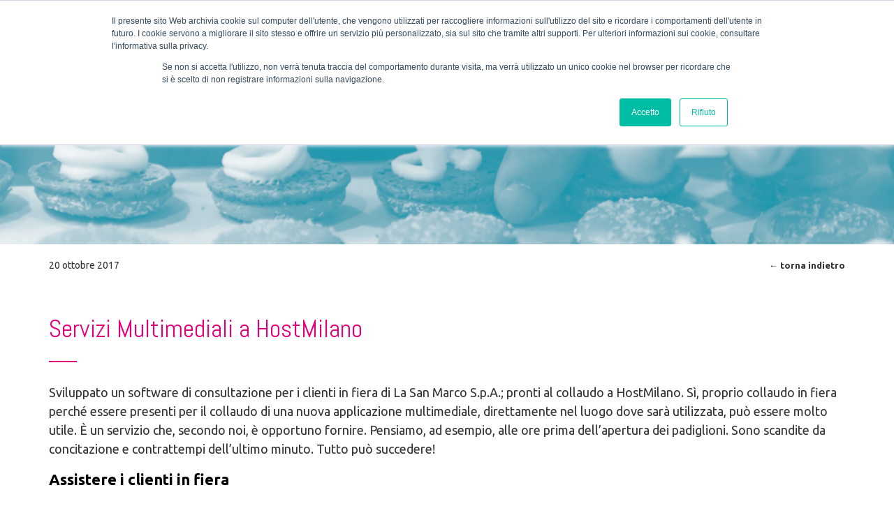

--- FILE ---
content_type: text/html; charset=UTF-8
request_url: https://www.servizimultimediali.net/approfondimenti/servizi-multimediali-a-hostmilano
body_size: 7196
content:
<!doctype html><!--[if lt IE 7]> <html class="no-js lt-ie9 lt-ie8 lt-ie7" lang="it" > <![endif]--><!--[if IE 7]>    <html class="no-js lt-ie9 lt-ie8" lang="it" >        <![endif]--><!--[if IE 8]>    <html class="no-js lt-ie9" lang="it" >               <![endif]--><!--[if gt IE 8]><!--><html class="no-js" lang="it"><!--<![endif]--><head>
    <meta charset="utf-8">
    <meta http-equiv="X-UA-Compatible" content="IE=edge,chrome=1">
    <meta name="author" content="Servizi Multimediali">
    <meta name="description" content="Per Servizi Multimediali servizio al cliente è dare assistenza durante l’intero lavoro, compresa l'installazione dei software là dove saranno usati">
    <meta name="generator" content="HubSpot">
    <title>Servizi Multimediali a HostMilano</title>
    <link rel="shortcut icon" href="https://www.servizimultimediali.net/hubfs/Servizi%20Multimediali-August2018%20Theme/images/favicon.ico">
    
<meta name="viewport" content="width=device-width, initial-scale=1">

    <script src="/hs/hsstatic/jquery-libs/static-1.4/jquery/jquery-1.11.2.js"></script>
<script>hsjQuery = window['jQuery'];</script>
    <meta property="og:description" content="Per Servizi Multimediali servizio al cliente è dare assistenza durante l’intero lavoro, compresa l'installazione dei software là dove saranno usati">
    <meta property="og:title" content="Servizi Multimediali a HostMilano">
    <meta name="twitter:description" content="Per Servizi Multimediali servizio al cliente è dare assistenza durante l’intero lavoro, compresa l'installazione dei software là dove saranno usati">
    <meta name="twitter:title" content="Servizi Multimediali a HostMilano">

    

    
    <style>
a.cta_button{-moz-box-sizing:content-box !important;-webkit-box-sizing:content-box !important;box-sizing:content-box !important;vertical-align:middle}.hs-breadcrumb-menu{list-style-type:none;margin:0px 0px 0px 0px;padding:0px 0px 0px 0px}.hs-breadcrumb-menu-item{float:left;padding:10px 0px 10px 10px}.hs-breadcrumb-menu-divider:before{content:'›';padding-left:10px}.hs-featured-image-link{border:0}.hs-featured-image{float:right;margin:0 0 20px 20px;max-width:50%}@media (max-width: 568px){.hs-featured-image{float:none;margin:0;width:100%;max-width:100%}}.hs-screen-reader-text{clip:rect(1px, 1px, 1px, 1px);height:1px;overflow:hidden;position:absolute !important;width:1px}
</style>

    <script type="application/ld+json">
{
  "mainEntityOfPage" : {
    "@type" : "WebPage",
    "@id" : "https://www.servizimultimediali.net/approfondimenti/servizi-multimediali-a-hostmilano"
  },
  "author" : {
    "name" : "Servizi Multimediali",
    "url" : "https://www.servizimultimediali.net/approfondimenti/author/servizi-multimediali",
    "@type" : "Person"
  },
  "headline" : "Servizi Multimediali a HostMilano",
  "datePublished" : "2017-10-20T13:58:00.000Z",
  "dateModified" : "2021-03-04T16:31:04.125Z",
  "publisher" : {
    "name" : "Servizi Multimediali",
    "logo" : {
      "url" : "https://cdn2.hubspot.net/hubfs/4160203/logo-servizi-multimediali.svg",
      "@type" : "ImageObject"
    },
    "@type" : "Organization"
  },
  "@context" : "https://schema.org",
  "@type" : "BlogPosting",
  "image" : [ "https://cdn2.hubspot.net/hubfs/4160203/1170622082.jpg" ]
}
</script>


    

<!-- Matomo -->
<script>
  var _paq = window._paq = window._paq || [];
  /* tracker methods like "setCustomDimension" should be called before "trackPageView" */
  _paq.push(['trackPageView']);
  _paq.push(['enableLinkTracking']);
  (function() {
    var u="//works.servizimultimediali.net/matomo-01/";
    _paq.push(['setTrackerUrl', u+'matomo.php']);
    _paq.push(['setSiteId', '1']);
    var d=document, g=d.createElement('script'), s=d.getElementsByTagName('script')[0];
    g.async=true; g.src=u+'matomo.js'; s.parentNode.insertBefore(g,s);
  })();
</script>
<!-- End Matomo Code -->

<script>var _hsq = window._hsq = window._hsq || [];</script>

<!-- Google Tag Manager -->
<script>
_hsq.push(['addPrivacyConsentListener', function(consent) {
	if(consent.allowed) {
      (function(w,d,s,l,i){w[l]=w[l]||[];w[l].push({'gtm.start':
      new Date().getTime(),event:'gtm.js'});var f=d.getElementsByTagName(s)[0],
      j=d.createElement(s),dl=l!='dataLayer'?'&l='+l:'';j.async=true;j.src=
      'https://www.googletagmanager.com/gtm.js?id='+i+dl;f.parentNode.insertBefore(j,f);
      })(window,document,'script','dataLayer','GTM-P8XRWQ');
	}
}]);
</script>
<!-- End Google Tag Manager -->
<link rel="amphtml" href="https://www.servizimultimediali.net/approfondimenti/servizi-multimediali-a-hostmilano?hs_amp=true">

<meta property="og:image" content="https://www.servizimultimediali.net/hubfs/1170622082.jpg">
<meta property="og:image:width" content="1200">
<meta property="og:image:height" content="628">
<meta property="og:image:alt" content="1170622082">
<meta name="twitter:image" content="https://www.servizimultimediali.net/hubfs/1170622082.jpg">
<meta name="twitter:image:alt" content="1170622082">

<meta property="og:url" content="https://www.servizimultimediali.net/approfondimenti/servizi-multimediali-a-hostmilano">
<meta name="twitter:card" content="summary_large_image">
<meta name="twitter:creator" content="@">

<link rel="canonical" href="https://www.servizimultimediali.net/approfondimenti/servizi-multimediali-a-hostmilano">

<meta property="og:type" content="article">
<link rel="alternate" type="application/rss+xml" href="https://www.servizimultimediali.net/approfondimenti/rss.xml">
<meta name="twitter:domain" content="www.servizimultimediali.net">
<script src="//platform.linkedin.com/in.js" type="text/javascript">
    lang: it_IT
</script>

<meta http-equiv="content-language" content="it">
<link rel="stylesheet" href="//7052064.fs1.hubspotusercontent-na1.net/hubfs/7052064/hub_generated/template_assets/DEFAULT_ASSET/1767723259071/template_layout.min.css">


<link rel="stylesheet" href="https://www.servizimultimediali.net/hubfs/hub_generated/template_assets/1/6030034220/1741884808355/template_Servizi_Multimediali_August2018-style.min.css">
<link rel="stylesheet" href="https://www.servizimultimediali.net/hubfs/hub_generated/template_assets/1/7175154996/1739459634563/template_scheda-approfondimento.min.css">




</head>
<body class="blog blog_post   hs-content-id-7036501506 hs-blog-post hs-blog-id-6977081857" style="">
    <div class="header-container-wrapper">
    <div class="header-container container-fluid">

<div class="row-fluid-wrapper row-depth-1 row-number-1 ">
<div class="row-fluid ">
<div class="span12 widget-span widget-type-global_group " style="" data-widget-type="global_group" data-x="0" data-w="12">
<div class="" data-global-widget-path="generated_global_groups/6030915440.html"><div class="row-fluid-wrapper row-depth-1 row-number-1 ">
<div class="row-fluid ">
<div class="span12 widget-span widget-type-cell custom-header" style="" data-widget-type="cell" data-x="0" data-w="12">

<div class="row-fluid-wrapper row-depth-1 row-number-2 ">
<div class="row-fluid ">
<div class="span12 widget-span widget-type-cell page-center" style="" data-widget-type="cell" data-x="0" data-w="12">

<div class="row-fluid-wrapper row-depth-1 row-number-3 ">
<div class="row-fluid ">
<div class="span5 widget-span widget-type-cell cm-logo-grp" style="" data-widget-type="cell" data-x="0" data-w="5">

<div class="row-fluid-wrapper row-depth-1 row-number-4 ">
<div class="row-fluid ">
<div class="span12 widget-span widget-type-custom_widget custom-logo hidden-phone" style="" data-widget-type="custom_widget" data-x="0" data-w="12">
<div id="hs_cos_wrapper_module_151811932754921" class="hs_cos_wrapper hs_cos_wrapper_widget hs_cos_wrapper_type_module widget-type-logo" style="" data-hs-cos-general-type="widget" data-hs-cos-type="module">
  






















  
  <span id="hs_cos_wrapper_module_151811932754921_hs_logo_widget" class="hs_cos_wrapper hs_cos_wrapper_widget hs_cos_wrapper_type_logo" style="" data-hs-cos-general-type="widget" data-hs-cos-type="logo"><a href="https://www.servizimultimediali.net" id="hs-link-module_151811932754921_hs_logo_widget" style="border-width:0px;border:0px;"><img src="https://www.servizimultimediali.net/hs-fs/hubfs/logo-servizi-multimediali-desktop-2025.png?width=300&amp;height=103&amp;name=logo-servizi-multimediali-desktop-2025.png" class="hs-image-widget " height="103" style="height: auto;width:300px;border-width:0px;border:0px;" width="300" alt="Servizi Multimediali AI - HubSpot - SEO/SEM" title="Servizi Multimediali AI - HubSpot - SEO/SEM" srcset="https://www.servizimultimediali.net/hs-fs/hubfs/logo-servizi-multimediali-desktop-2025.png?width=150&amp;height=52&amp;name=logo-servizi-multimediali-desktop-2025.png 150w, https://www.servizimultimediali.net/hs-fs/hubfs/logo-servizi-multimediali-desktop-2025.png?width=300&amp;height=103&amp;name=logo-servizi-multimediali-desktop-2025.png 300w, https://www.servizimultimediali.net/hs-fs/hubfs/logo-servizi-multimediali-desktop-2025.png?width=450&amp;height=155&amp;name=logo-servizi-multimediali-desktop-2025.png 450w, https://www.servizimultimediali.net/hs-fs/hubfs/logo-servizi-multimediali-desktop-2025.png?width=600&amp;height=206&amp;name=logo-servizi-multimediali-desktop-2025.png 600w, https://www.servizimultimediali.net/hs-fs/hubfs/logo-servizi-multimediali-desktop-2025.png?width=750&amp;height=258&amp;name=logo-servizi-multimediali-desktop-2025.png 750w, https://www.servizimultimediali.net/hs-fs/hubfs/logo-servizi-multimediali-desktop-2025.png?width=900&amp;height=309&amp;name=logo-servizi-multimediali-desktop-2025.png 900w" sizes="(max-width: 300px) 100vw, 300px"></a></span>
</div>

</div><!--end widget-span -->
</div><!--end row-->
</div><!--end row-wrapper -->

<div class="row-fluid-wrapper row-depth-1 row-number-5 ">
<div class="row-fluid ">
<div class="span12 widget-span widget-type-custom_widget custom-logo visible-phone" style="" data-widget-type="custom_widget" data-x="0" data-w="12">
<div id="hs_cos_wrapper_module_153321149493231" class="hs_cos_wrapper hs_cos_wrapper_widget hs_cos_wrapper_type_module widget-type-logo" style="" data-hs-cos-general-type="widget" data-hs-cos-type="module">
  






















  
  <span id="hs_cos_wrapper_module_153321149493231_hs_logo_widget" class="hs_cos_wrapper hs_cos_wrapper_widget hs_cos_wrapper_type_logo" style="" data-hs-cos-general-type="widget" data-hs-cos-type="logo"><a href="https://www.servizimultimediali.net" id="hs-link-module_153321149493231_hs_logo_widget" style="border-width:0px;border:0px;"><img src="https://www.servizimultimediali.net/hs-fs/hubfs/logo-servizi-multimediali-mobile-2025.png?width=300&amp;height=75&amp;name=logo-servizi-multimediali-mobile-2025.png" class="hs-image-widget " height="75" style="height: auto;width:300px;border-width:0px;border:0px;" width="300" alt="Servizi Multimediali AI - HubSpot - SEO/SEM" title="Servizi Multimediali AI - HubSpot - SEO/SEM" srcset="https://www.servizimultimediali.net/hs-fs/hubfs/logo-servizi-multimediali-mobile-2025.png?width=150&amp;height=38&amp;name=logo-servizi-multimediali-mobile-2025.png 150w, https://www.servizimultimediali.net/hs-fs/hubfs/logo-servizi-multimediali-mobile-2025.png?width=300&amp;height=75&amp;name=logo-servizi-multimediali-mobile-2025.png 300w, https://www.servizimultimediali.net/hs-fs/hubfs/logo-servizi-multimediali-mobile-2025.png?width=450&amp;height=113&amp;name=logo-servizi-multimediali-mobile-2025.png 450w, https://www.servizimultimediali.net/hs-fs/hubfs/logo-servizi-multimediali-mobile-2025.png?width=600&amp;height=150&amp;name=logo-servizi-multimediali-mobile-2025.png 600w, https://www.servizimultimediali.net/hs-fs/hubfs/logo-servizi-multimediali-mobile-2025.png?width=750&amp;height=188&amp;name=logo-servizi-multimediali-mobile-2025.png 750w, https://www.servizimultimediali.net/hs-fs/hubfs/logo-servizi-multimediali-mobile-2025.png?width=900&amp;height=225&amp;name=logo-servizi-multimediali-mobile-2025.png 900w" sizes="(max-width: 300px) 100vw, 300px"></a></span>
</div>

</div><!--end widget-span -->
</div><!--end row-->
</div><!--end row-wrapper -->

</div><!--end widget-span -->
<div class="span7 widget-span widget-type-custom_widget custom-menu-primary" style="" data-widget-type="custom_widget" data-x="5" data-w="7">
<div id="hs_cos_wrapper_module_151811933987828" class="hs_cos_wrapper hs_cos_wrapper_widget hs_cos_wrapper_type_module widget-type-menu" style="" data-hs-cos-general-type="widget" data-hs-cos-type="module">
<span id="hs_cos_wrapper_module_151811933987828_" class="hs_cos_wrapper hs_cos_wrapper_widget hs_cos_wrapper_type_menu" style="" data-hs-cos-general-type="widget" data-hs-cos-type="menu"><div id="hs_menu_wrapper_module_151811933987828_" class="hs-menu-wrapper active-branch flyouts hs-menu-flow-horizontal" role="navigation" data-sitemap-name="default" data-menu-id="6031065418" aria-label="Navigation Menu">
 <ul role="menu" class="active-branch">
  <li class="hs-menu-item hs-menu-depth-1" role="none"><a href="https://www.servizimultimediali.net" role="menuitem">Home</a></li>
  <li class="hs-menu-item hs-menu-depth-1" role="none"><a href="https://www.servizimultimediali.net/spazio-intelligenza-artificiale" role="menuitem">Spazio AI</a></li>
  <li class="hs-menu-item hs-menu-depth-1 hs-item-has-children" role="none"><a href="javascript:;" aria-haspopup="true" aria-expanded="false" role="menuitem">HubSpot</a>
   <ul role="menu" class="hs-menu-children-wrapper">
    <li class="hs-menu-item hs-menu-depth-2" role="none"><a href="https://www.servizimultimediali.net/approfondimenti/inbound-marketing-definizione-e-strategie-principali" role="menuitem">Cos'è l'Inbound Marketing</a></li>
    <li class="hs-menu-item hs-menu-depth-2" role="none"><a href="https://www.servizimultimediali.net/cos-e-hubspot" role="menuitem">Cos'è HubSpot</a></li>
    <li class="hs-menu-item hs-menu-depth-2" role="none"><a href="https://www.servizimultimediali.net/approfondimenti/perche-scegliere-hubspot" role="menuitem">Perché Scegliere HubSpot</a></li>
    <li class="hs-menu-item hs-menu-depth-2" role="none"><a href="https://www.servizimultimediali.net/approfondimenti/hubspot-costi-e-vantaggi-per-le-pmi" role="menuitem">Costi HubSpot</a></li>
    <li class="hs-menu-item hs-menu-depth-2" role="none"><a href="https://www.servizimultimediali.net/approfondimenti/come-ottenere-il-massimo-da-hubspot-limportanza-dellonboarding-personalizzato" role="menuitem">HubSpot Onboarding</a></li>
    <li class="hs-menu-item hs-menu-depth-2" role="none"><a href="https://www.servizimultimediali.net/lp-demo-hubspot" role="menuitem">Prova HubSpot</a></li>
    <li class="hs-menu-item hs-menu-depth-2" role="none"><a href="https://www.servizimultimediali.net/hubspot-gratuito" role="menuitem">HubSpot Gratuito</a></li>
   </ul></li>
  <li class="hs-menu-item hs-menu-depth-1" role="none"><a href="https://www.servizimultimediali.net/strategia-e-servizi-web-marketing" role="menuitem">Soluzioni</a></li>
  <li class="hs-menu-item hs-menu-depth-1 active active-branch" role="none"><a href="https://www.servizimultimediali.net/approfondimenti" role="menuitem">Approfondimenti</a></li>
  <li class="hs-menu-item hs-menu-depth-1" role="none"><a href="https://www.servizimultimediali.net/chi-siamo" role="menuitem">Noi</a></li>
  <li class="hs-menu-item hs-menu-depth-1" role="none"><a href="https://www.servizimultimediali.net/chiedi-appuntamento-o-preventivo" role="menuitem">Contattaci</a></li>
 </ul>
</div></span></div>

</div><!--end widget-span -->
</div><!--end row-->
</div><!--end row-wrapper -->

</div><!--end widget-span -->
</div><!--end row-->
</div><!--end row-wrapper -->

</div><!--end widget-span -->
</div><!--end row-->
</div><!--end row-wrapper -->
</div>
</div><!--end widget-span -->
</div><!--end row-->
</div><!--end row-wrapper -->

    </div><!--end header -->
</div><!--end header wrapper -->

<div class="body-container-wrapper">
    <div class="body-container container-fluid">

<div class="row-fluid-wrapper row-depth-1 row-number-1 ">
<div class="row-fluid ">
<div class="span12 widget-span widget-type-custom_widget " style="" data-widget-type="custom_widget" data-x="0" data-w="12">
<div id="hs_cos_wrapper_module_1533277020711212" class="hs_cos_wrapper hs_cos_wrapper_widget hs_cos_wrapper_type_module" style="" data-hs-cos-general-type="widget" data-hs-cos-type="module">
	<div class="banner-area-blog" style="background-image:url('https://www.servizimultimediali.net/hubfs/2310321910.png');"></div>
</div>

</div><!--end widget-span -->
</div><!--end row-->
</div><!--end row-wrapper -->

<div class="row-fluid-wrapper row-depth-1 row-number-2 ">
<div class="row-fluid ">
<div class="span12 widget-span widget-type-cell page-center content-wrapper" style="" data-widget-type="cell" data-x="0" data-w="12">

<div class="row-fluid-wrapper row-depth-1 row-number-3 ">
<div class="row-fluid ">
<div class="span12 widget-span widget-type-cell blog-content" style="" data-widget-type="cell" data-x="0" data-w="12">

<div class="row-fluid-wrapper row-depth-1 row-number-4 ">
<div class="row-fluid ">
<div class="span12 widget-span widget-type-cell " style="" data-widget-type="cell" data-x="0" data-w="12">

<div class="row-fluid-wrapper row-depth-1 row-number-5 ">
<div class="row-fluid ">
<div class="span12 widget-span widget-type-custom_widget " style="" data-widget-type="custom_widget" data-x="0" data-w="12">
<div id="hs_cos_wrapper_module_1523032069834331" class="hs_cos_wrapper hs_cos_wrapper_widget hs_cos_wrapper_type_module widget-type-blog_content" style="" data-hs-cos-general-type="widget" data-hs-cos-type="module">
    <div class="blog-section">
<div class="blog-post-wrapper cell-wrapper">
<div class="post-meta clearfix">
<div class="date"> 20 ottobre 2017</div>
<div class="back-link">
<a class="link-tasto-indietro" href="https://www.servizimultimediali.net/approfondimenti" rel="nofollow" title="torna indietro">← torna indietro</a>
</div>
</div>     
<div class="blog-post-content">
<div class="section post-header">
<h1><span id="hs_cos_wrapper_name" class="hs_cos_wrapper hs_cos_wrapper_meta_field hs_cos_wrapper_type_text" style="" data-hs-cos-general-type="meta_field" data-hs-cos-type="text">Servizi Multimediali a HostMilano</span></h1>
</div>
<div class="section post-body">
<span id="hs_cos_wrapper_post_body" class="hs_cos_wrapper hs_cos_wrapper_meta_field hs_cos_wrapper_type_rich_text" style="" data-hs-cos-general-type="meta_field" data-hs-cos-type="rich_text"><p>Sviluppato un software di consultazione per i clienti in fiera di La San Marco S.p.A.; pronti al collaudo a HostMilano.<!--more--> Sì, proprio collaudo in fiera perché essere presenti per il collaudo di una nuova applicazione multimediale, direttamente nel luogo dove sarà utilizzata, può essere molto utile. È un servizio che, secondo noi, è opportuno fornire. Pensiamo, ad esempio, alle ore prima dell’apertura dei padiglioni. Sono scandite da concitazione e contrattempi dell’ultimo minuto. Tutto può succedere!</p>
<h3>Assistere i clienti in fiera</h3>
<p>Quando la situazione si rivela delicata, allora, Servizi Multimediali sceglie di esserci. Ci siamo così ritrovati a HostMilano, fiera internazionale per il mondo della ristorazione e dell’accoglienza, fra rappresentanti Ho.re.ca., foodservice, retail, GDO e hotellerie. Eravamo al seguito di La San Marco S.p.A., azienda&nbsp;che non richiede presentazioni considerando che accompagna il piacere dell'espresso di tanti con le sue macchine da caffè.</p>
<br>
<h2 class="box-focus">Servizio al cliente è dare assistenza durante l’intero lavoro. Quando serve, comprende anche l'installazione dei software là dove saranno usati.</h2>
<p>La San Marco S.p.A., cliente di Pubblimarket2, di cui siamo digital partner, ha richiesto una nuova <strong>applicazione multimediale</strong> perché le persone in visita allo stand possano consultare cataloghi prodotti e company profile in autonomia da postazioni touchscreen. Hanno infatti pensato che fosse un buon modo per farsi conoscere meglio e rendere più leggero l’eventuale tempo di attesa nello stand.</p>
<p><span style="font-weight: normal;">Come Servizi Multimediali </span><strong>abbiamo sviluppato il software di consultazione</strong>, fornito tutte <strong>le informazioni per la sua installazione su 3 schermi LCD touchscreen</strong> e verificato che l’allestitore avesse svolto, com’è stato, un buon lavoro. <strong>Collaudo effettuato</strong>, che la fiera abbia inizio!</p>
<img src="https://www.servizimultimediali.net/hs-fs/hubfs/la-san-marco.jpg?width=1200&amp;name=la-san-marco.jpg" alt="la-san-marco" width="1200" style="width: 1200px; margin: 20px 0px;" srcset="https://www.servizimultimediali.net/hs-fs/hubfs/la-san-marco.jpg?width=600&amp;name=la-san-marco.jpg 600w, https://www.servizimultimediali.net/hs-fs/hubfs/la-san-marco.jpg?width=1200&amp;name=la-san-marco.jpg 1200w, https://www.servizimultimediali.net/hs-fs/hubfs/la-san-marco.jpg?width=1800&amp;name=la-san-marco.jpg 1800w, https://www.servizimultimediali.net/hs-fs/hubfs/la-san-marco.jpg?width=2400&amp;name=la-san-marco.jpg 2400w, https://www.servizimultimediali.net/hs-fs/hubfs/la-san-marco.jpg?width=3000&amp;name=la-san-marco.jpg 3000w, https://www.servizimultimediali.net/hs-fs/hubfs/la-san-marco.jpg?width=3600&amp;name=la-san-marco.jpg 3600w" sizes="(max-width: 1200px) 100vw, 1200px"> <img src="https://www.servizimultimediali.net/hs-fs/hubfs/la-san-marco-2.jpg?width=1200&amp;name=la-san-marco-2.jpg" alt="la-san-marco-2" width="1200" style="width: 1200px; margin: 20px 0px 0px;" srcset="https://www.servizimultimediali.net/hs-fs/hubfs/la-san-marco-2.jpg?width=600&amp;name=la-san-marco-2.jpg 600w, https://www.servizimultimediali.net/hs-fs/hubfs/la-san-marco-2.jpg?width=1200&amp;name=la-san-marco-2.jpg 1200w, https://www.servizimultimediali.net/hs-fs/hubfs/la-san-marco-2.jpg?width=1800&amp;name=la-san-marco-2.jpg 1800w, https://www.servizimultimediali.net/hs-fs/hubfs/la-san-marco-2.jpg?width=2400&amp;name=la-san-marco-2.jpg 2400w, https://www.servizimultimediali.net/hs-fs/hubfs/la-san-marco-2.jpg?width=3000&amp;name=la-san-marco-2.jpg 3000w, https://www.servizimultimediali.net/hs-fs/hubfs/la-san-marco-2.jpg?width=3600&amp;name=la-san-marco-2.jpg 3600w" sizes="(max-width: 1200px) 100vw, 1200px"> <br><br><br><br>
<p>Belle parole… ma contano i numeri!<br>Vero, per questo ad alcuni lavori svolti abbiamo dedicato una scheda che racconta <a class="gtag-occhio" href="https://www.servizimultimediali.net/storie-di-successo">cosa abbiamo fatto, dati alla mano: dai un occhio.</a></p></span>
</div>
</div>
</div>
</div>
</div>

</div><!--end widget-span -->
</div><!--end row-->
</div><!--end row-wrapper -->

<div class="row-fluid-wrapper row-depth-1 row-number-6 ">
<div class="row-fluid ">
<div class="span12 widget-span widget-type-custom_widget blog-post-content" style="" data-widget-type="custom_widget" data-x="0" data-w="12">
<div id="hs_cos_wrapper_module_1589441635697695" class="hs_cos_wrapper hs_cos_wrapper_widget hs_cos_wrapper_type_module widget-type-post_listing" style="" data-hs-cos-general-type="widget" data-hs-cos-type="module">

 <div class="blog-section blog-home">
            <div class="blog-listing-wrapper cell-wrapper">
              <div class="post-listing">
                    
                      
                    
                      
                    
                      
                    
                      
                    
                      
                    
                      
                    
                      
                    
                      
                    
                      
                    
                      
                    
                      
                    
                      
                    
                      
                    
                      
                    
                      
                    
                      
                    
                      
                    
                      
                    
                      
                    
                      
                    
                      
                    
                      
                    
                      
                    
                      
                    
                      
                    
                      
                    
                      
                    
                      
                    
                      
                    
                      
                    
                      
                    
                      
                    
                      
                    
                      
                    
                      
                    
                      
                    
                      
                    
                      
                    
                      
                    
                      
                    
                      
                    
                      
                    
                      
                    
                      
                    
                      
                    
                      
                    
                      
                    
                      
                    
                      
                    
                      
                    
                      
                    
                      
                    
                      
                    
                      
                    
                      
                    
                      
                    
                      
                    
                      
                    
                      
                    
                      
                    
                      
                    
                      
                    
                      
                    
                      
                    
                      
                    
                      
                    
                      
                    
                      
                    
                      
                    
                      
                    
                      
                    
                      
                    
                      
                    
                      
                    
                      
                    
                      
                    
                      
                    
                      
                    
                      
                    
                      
                    
                      
                    
                      
                    
                      
                    
                      
                    
                      
                    
                      
                    
                      
                    
                      
                    
                      
                    
                      
                    
                      
                    
                      
                    
                      
                    
                      
                    
                      
                    
                </div>
   </div>
</div></div>

</div><!--end widget-span -->
</div><!--end row-->
</div><!--end row-wrapper -->

</div><!--end widget-span -->
</div><!--end row-->
</div><!--end row-wrapper -->

</div><!--end widget-span -->
</div><!--end row-->
</div><!--end row-wrapper -->

</div><!--end widget-span -->
</div><!--end row-->
</div><!--end row-wrapper -->

    </div><!--end body -->
</div><!--end body wrapper -->

<div class="footer-container-wrapper">
    <div class="footer-container container-fluid">

<div class="row-fluid-wrapper row-depth-1 row-number-1 ">
<div class="row-fluid ">
<div class="span12 widget-span widget-type-global_group " style="" data-widget-type="global_group" data-x="0" data-w="12">
<div class="" data-global-widget-path="generated_global_groups/9495544530.html"><div class="row-fluid-wrapper row-depth-1 row-number-1 ">
<div class="row-fluid ">
<div class="span12 widget-span widget-type-cell custom-footer" style="" data-widget-type="cell" data-x="0" data-w="12">

<div class="row-fluid-wrapper row-depth-1 row-number-2 ">
<div class="row-fluid ">
<div class="span12 widget-span widget-type-cell page-center footer-hidden-xs" style="" data-widget-type="cell" data-x="0" data-w="12">

<div class="row-fluid-wrapper row-depth-1 row-number-3 ">
<div class="row-fluid ">
<div class="span8 widget-span widget-type-cell left-column" style="" data-widget-type="cell" data-x="0" data-w="8">

<div class="row-fluid-wrapper row-depth-1 row-number-4 ">
<div class="row-fluid ">
<div class="span12 widget-span widget-type-custom_widget footer-left-con" style="" data-widget-type="custom_widget" data-x="0" data-w="12">
<div id="hs_cos_wrapper_module_151811919667546" class="hs_cos_wrapper hs_cos_wrapper_widget hs_cos_wrapper_type_module widget-type-rich_text" style="" data-hs-cos-general-type="widget" data-hs-cos-type="module"><span id="hs_cos_wrapper_module_151811919667546_" class="hs_cos_wrapper hs_cos_wrapper_widget hs_cos_wrapper_type_rich_text" style="" data-hs-cos-general-type="widget" data-hs-cos-type="rich_text"><strong>Servizi Multimediali</strong><br>full remote<br><br>Email: <a href="mailto:info@servizimultimediali.net" title="">info@servizimultimediali.net</a><br>PEC: <a href="mailto:servizimultimediali@pec.inhosting.it" title="">servizimultimediali@pec.inhosting.it</a><br><br>P.Iva 02331860300<br><span>REA UD260776</span><br>
<div>&nbsp;</div>
<div><a href="https://www.iubenda.com/privacy-policy/878724" target="_blank" rel="nofollow noopener">Privacy Policy</a> - <a href="https://www.iubenda.com/privacy-policy/878724/cookie-policy" target="_blank" rel="nofollow noopener">Cookie Law</a></div></span></div>

</div><!--end widget-span -->
</div><!--end row-->
</div><!--end row-wrapper -->

<div class="row-fluid-wrapper row-depth-1 row-number-5 ">
<div class="row-fluid ">
<div class="span12 widget-span widget-type-custom_widget " style="" data-widget-type="custom_widget" data-x="0" data-w="12">
<div id="hs_cos_wrapper_module_1533201753020116" class="hs_cos_wrapper hs_cos_wrapper_widget hs_cos_wrapper_type_module" style="" data-hs-cos-general-type="widget" data-hs-cos-type="module"><div class="box-social clearfix">
  <a class="linkedin" href="https://it.linkedin.com/company/servizi-multimediali" target="_blank" title="linkedin">
    <img class="pull-left img-responsive" alt="linkedin" src="https://www.servizimultimediali.net/hubfs/Servizi%20Multimediali-August2018%20Theme/images/linkedin.png">
  </a>
</div></div>

</div><!--end widget-span -->
</div><!--end row-->
</div><!--end row-wrapper -->

</div><!--end widget-span -->
<div class="span4 widget-span widget-type-cell right-column" style="" data-widget-type="cell" data-x="8" data-w="4">

<div class="row-fluid-wrapper row-depth-1 row-number-6 ">
<div class="row-fluid ">
<div class="span12 widget-span widget-type-custom_widget footer-top-img" style="" data-widget-type="custom_widget" data-x="0" data-w="12">
<div id="hs_cos_wrapper_module_1533201859740119" class="hs_cos_wrapper hs_cos_wrapper_widget hs_cos_wrapper_type_module widget-type-linked_image" style="" data-hs-cos-general-type="widget" data-hs-cos-type="module">
    






  



<span id="hs_cos_wrapper_module_1533201859740119_" class="hs_cos_wrapper hs_cos_wrapper_widget hs_cos_wrapper_type_linked_image" style="" data-hs-cos-general-type="widget" data-hs-cos-type="linked_image"><img src="https://www.servizimultimediali.net/hs-fs/hubfs/Servizi%20Multimediali-August2018%20Theme/images/cc_1.png?width=88&amp;name=cc_1.png" class="hs-image-widget " style="width:88px;border-width:0px;border:0px;" width="88" alt="CC" title="CC" srcset="https://www.servizimultimediali.net/hs-fs/hubfs/Servizi%20Multimediali-August2018%20Theme/images/cc_1.png?width=44&amp;name=cc_1.png 44w, https://www.servizimultimediali.net/hs-fs/hubfs/Servizi%20Multimediali-August2018%20Theme/images/cc_1.png?width=88&amp;name=cc_1.png 88w, https://www.servizimultimediali.net/hs-fs/hubfs/Servizi%20Multimediali-August2018%20Theme/images/cc_1.png?width=132&amp;name=cc_1.png 132w, https://www.servizimultimediali.net/hs-fs/hubfs/Servizi%20Multimediali-August2018%20Theme/images/cc_1.png?width=176&amp;name=cc_1.png 176w, https://www.servizimultimediali.net/hs-fs/hubfs/Servizi%20Multimediali-August2018%20Theme/images/cc_1.png?width=220&amp;name=cc_1.png 220w, https://www.servizimultimediali.net/hs-fs/hubfs/Servizi%20Multimediali-August2018%20Theme/images/cc_1.png?width=264&amp;name=cc_1.png 264w" sizes="(max-width: 88px) 100vw, 88px"></span></div>

</div><!--end widget-span -->
</div><!--end row-->
</div><!--end row-wrapper -->

<div class="row-fluid-wrapper row-depth-1 row-number-7 ">
<div class="row-fluid ">
<div class="span12 widget-span widget-type-custom_widget footer-right-con" style="" data-widget-type="custom_widget" data-x="0" data-w="12">
<div id="hs_cos_wrapper_module_151811920816247" class="hs_cos_wrapper hs_cos_wrapper_widget hs_cos_wrapper_type_module widget-type-rich_text" style="" data-hs-cos-general-type="widget" data-hs-cos-type="module"><span id="hs_cos_wrapper_module_151811920816247_" class="hs_cos_wrapper hs_cos_wrapper_widget hs_cos_wrapper_type_rich_text" style="" data-hs-cos-general-type="widget" data-hs-cos-type="rich_text"><a href="https://creativecommons.org/licenses/by-nc-nd/4.0/" title="creative commons" target="_blank" rel="nofollow noopener">
<p>I contenuti del sito Servizi Multimediali sono distribuiti con Licenza Creative Commons Attribuzione - Non commerciale - Non opere derivate 4.0 Internazionale.</p>
</a><a href="https://www.servizimultimediali.net/glossario-inbound-marketing" title="Glossario Inbound Marketing">
<p>Glossario Inbound Marketing</p>
</a><a class="ditedi cc_cursor" rel="nofollow noopener" href="https://www.hubspot.com/agencies/servizimultimediali-net" target="_blank" title="Servizi Multimediali Hubspot Partner" style="color: #007a8c; text-decoration-line: underline; margin-bottom: 20px;"><img src="https://www.servizimultimediali.net/hubfs/solutionspartnerprogram-web-color-leftaligned.svg" alt="Servizi Multimediali Hubspot Partner" width="154" style="width: 154px;"></a></span></div>

</div><!--end widget-span -->
</div><!--end row-->
</div><!--end row-wrapper -->

</div><!--end widget-span -->
</div><!--end row-->
</div><!--end row-wrapper -->

</div><!--end widget-span -->
</div><!--end row-->
</div><!--end row-wrapper -->

<div class="row-fluid-wrapper row-depth-1 row-number-8 ">
<div class="row-fluid ">
<div class="span12 widget-span widget-type-cell page-center footer-visible-xs" style="" data-widget-type="cell" data-x="0" data-w="12">

<div class="row-fluid-wrapper row-depth-1 row-number-9 ">
<div class="row-fluid ">
<div class="span12 widget-span widget-type-custom_widget footer-left-con" style="" data-widget-type="custom_widget" data-x="0" data-w="12">
<div id="hs_cos_wrapper_module_1571751072105159" class="hs_cos_wrapper hs_cos_wrapper_widget hs_cos_wrapper_type_module widget-type-rich_text" style="" data-hs-cos-general-type="widget" data-hs-cos-type="module"><span id="hs_cos_wrapper_module_1571751072105159_" class="hs_cos_wrapper hs_cos_wrapper_widget hs_cos_wrapper_type_rich_text" style="" data-hs-cos-general-type="widget" data-hs-cos-type="rich_text"><div><a href="https://www.iubenda.com/privacy-policy/878724" target="_blank" rel="nofollow noopener">Privacy Policy</a> - <a href="https://www.iubenda.com/privacy-policy/878724/cookie-policy" target="_blank" rel="nofollow noopener">Cookie Law</a></div></span></div>

</div><!--end widget-span -->
</div><!--end row-->
</div><!--end row-wrapper -->

<div class="row-fluid-wrapper row-depth-1 row-number-10 ">
<div class="row-fluid ">
<div class="span12 widget-span widget-type-custom_widget footer-top-img" style="" data-widget-type="custom_widget" data-x="0" data-w="12">
<div id="hs_cos_wrapper_module_1571751119936197" class="hs_cos_wrapper hs_cos_wrapper_widget hs_cos_wrapper_type_module widget-type-linked_image" style="" data-hs-cos-general-type="widget" data-hs-cos-type="module">
    






  



<span id="hs_cos_wrapper_module_1571751119936197_" class="hs_cos_wrapper hs_cos_wrapper_widget hs_cos_wrapper_type_linked_image" style="" data-hs-cos-general-type="widget" data-hs-cos-type="linked_image"><a href="https://creativecommons.org/licenses/by-nc-nd/4.0/" target="_blank" id="hs-link-module_1571751119936197_" rel="noopener" style="border-width:0px;border:0px;"><img src="https://www.servizimultimediali.net/hs-fs/hubfs/Servizi%20Multimediali-August2018%20Theme/images/cc_1.png?width=88&amp;name=cc_1.png" class="hs-image-widget " style="width:88px;border-width:0px;border:0px;" width="88" alt="CC" title="CC" srcset="https://www.servizimultimediali.net/hs-fs/hubfs/Servizi%20Multimediali-August2018%20Theme/images/cc_1.png?width=44&amp;name=cc_1.png 44w, https://www.servizimultimediali.net/hs-fs/hubfs/Servizi%20Multimediali-August2018%20Theme/images/cc_1.png?width=88&amp;name=cc_1.png 88w, https://www.servizimultimediali.net/hs-fs/hubfs/Servizi%20Multimediali-August2018%20Theme/images/cc_1.png?width=132&amp;name=cc_1.png 132w, https://www.servizimultimediali.net/hs-fs/hubfs/Servizi%20Multimediali-August2018%20Theme/images/cc_1.png?width=176&amp;name=cc_1.png 176w, https://www.servizimultimediali.net/hs-fs/hubfs/Servizi%20Multimediali-August2018%20Theme/images/cc_1.png?width=220&amp;name=cc_1.png 220w, https://www.servizimultimediali.net/hs-fs/hubfs/Servizi%20Multimediali-August2018%20Theme/images/cc_1.png?width=264&amp;name=cc_1.png 264w" sizes="(max-width: 88px) 100vw, 88px"></a></span></div>

</div><!--end widget-span -->
</div><!--end row-->
</div><!--end row-wrapper -->

<div class="row-fluid-wrapper row-depth-1 row-number-11 ">
<div class="row-fluid ">
<div class="span12 widget-span widget-type-custom_widget " style="" data-widget-type="custom_widget" data-x="0" data-w="12">
<div id="hs_cos_wrapper_module_1571751433873303" class="hs_cos_wrapper hs_cos_wrapper_widget hs_cos_wrapper_type_module widget-type-rich_text" style="" data-hs-cos-general-type="widget" data-hs-cos-type="module"><span id="hs_cos_wrapper_module_1571751433873303_" class="hs_cos_wrapper hs_cos_wrapper_widget hs_cos_wrapper_type_rich_text" style="" data-hs-cos-general-type="widget" data-hs-cos-type="rich_text"><br><a id="back-to-top" href="#top"><img src="https://www.servizimultimediali.net/hubfs/Servizi%20Multimediali-August2018%20Theme/images/torna-su.svg" alt="Torna su"></a></span></div>

</div><!--end widget-span -->
</div><!--end row-->
</div><!--end row-wrapper -->

</div><!--end widget-span -->
</div><!--end row-->
</div><!--end row-wrapper -->

</div><!--end widget-span -->
</div><!--end row-->
</div><!--end row-wrapper -->

<div class="row-fluid-wrapper row-depth-1 row-number-12 ">
<div class="row-fluid ">
<div class="span12 widget-span widget-type-cell custom-footer" style="" data-widget-type="cell" data-x="0" data-w="12">

<div class="row-fluid-wrapper row-depth-1 row-number-13 ">
<div class="row-fluid ">
<div class="span12 widget-span widget-type-cell page-center" style="" data-widget-type="cell" data-x="0" data-w="12">

<div class="row-fluid-wrapper row-depth-1 row-number-14 ">
<div class="row-fluid ">
<div class="span12 widget-span widget-type-custom_widget " style="" data-widget-type="custom_widget" data-x="0" data-w="12">
<div id="hs_cos_wrapper_module_1657528883227402" class="hs_cos_wrapper hs_cos_wrapper_widget hs_cos_wrapper_type_module" style="" data-hs-cos-general-type="widget" data-hs-cos-type="module"><div class="box-trustpilot clearfix">
  <!-- TrustBox widget - Micro Review Count -->
<div class="trustpilot-widget" data-locale="it-IT" data-template-id="5419b6a8b0d04a076446a9ad" data-businessunit-id="62cbd28bbcaeb1d0c244d715" data-style-height="24px" data-style-width="100%" data-theme="light">
  <a href="https://it.trustpilot.com/review/servizimultimediali.net" target="_blank" rel="noopener">Trustpilot</a>
</div>
<!-- End TrustBox widget -->
</div></div>

</div><!--end widget-span -->
</div><!--end row-->
</div><!--end row-wrapper -->

</div><!--end widget-span -->
</div><!--end row-->
</div><!--end row-wrapper -->

</div><!--end widget-span -->
</div><!--end row-->
</div><!--end row-wrapper -->
</div>
</div><!--end widget-span -->
</div><!--end row-->
</div><!--end row-wrapper -->

    </div><!--end footer -->
</div><!--end footer wrapper -->

    
<!-- HubSpot performance collection script -->
<script defer src="/hs/hsstatic/content-cwv-embed/static-1.1293/embed.js"></script>
<script src="https://www.servizimultimediali.net/hubfs/hub_generated/template_assets/1/6030915431/1767887587746/template_Servizi_Multimediali_August2018-main.min.js"></script>
<script>
var hsVars = hsVars || {}; hsVars['language'] = 'it';
</script>

<script src="/hs/hsstatic/cos-i18n/static-1.53/bundles/project.js"></script>
<script src="/hs/hsstatic/keyboard-accessible-menu-flyouts/static-1.17/bundles/project.js"></script>

<!-- Start of HubSpot Analytics Code -->
<script type="text/javascript">
var _hsq = _hsq || [];
_hsq.push(["setContentType", "blog-post"]);
_hsq.push(["setCanonicalUrl", "https:\/\/www.servizimultimediali.net\/approfondimenti\/servizi-multimediali-a-hostmilano"]);
_hsq.push(["setPageId", "7036501506"]);
_hsq.push(["setContentMetadata", {
    "contentPageId": 7036501506,
    "legacyPageId": "7036501506",
    "contentFolderId": null,
    "contentGroupId": 6977081857,
    "abTestId": null,
    "languageVariantId": 7036501506,
    "languageCode": "it",
    
    
}]);
</script>

<script type="text/javascript" id="hs-script-loader" async defer src="/hs/scriptloader/4160203.js"></script>
<!-- End of HubSpot Analytics Code -->


<script type="text/javascript">
var hsVars = {
    render_id: "7ce4a12c-39e1-43ab-b24d-c0a98036a2a9",
    ticks: 1767776441265,
    page_id: 7036501506,
    
    content_group_id: 6977081857,
    portal_id: 4160203,
    app_hs_base_url: "https://app.hubspot.com",
    cp_hs_base_url: "https://cp.hubspot.com",
    language: "it",
    analytics_page_type: "blog-post",
    scp_content_type: "",
    
    analytics_page_id: "7036501506",
    category_id: 3,
    folder_id: 0,
    is_hubspot_user: false
}
</script>


<script defer src="/hs/hsstatic/HubspotToolsMenu/static-1.432/js/index.js"></script>

<!-- Google Tag Manager (noscript) -->
<noscript><iframe src="https://www.googletagmanager.com/ns.html?id=GTM-P8XRWQ" height="0" width="0" style="display:none;visibility:hidden"></iframe></noscript>
<!-- End Google Tag Manager (noscript) -->

<script>
jQuery(document).ready(function(){ 
  	jQuery('.gtag-occhio').click(function() {
		gtag('event', 'click', { event_category: window.location.pathname, event_label: 'dai-un-occhio'}); 
	});
  	jQuery('.linkedin').click(function() {
		gtag('event', 'click', { event_category: window.location.pathname, event_label: 'linkedin'}); 
	});
    jQuery('.btn-download').click(function() {
		gtag('event', 'click', {'event_category': window.location.href, 'event_label': 'download-profilo-aziendale'}); 
	});
     jQuery('.link-blocchetto-home-riscaldamento-domestico').click(function() {
		gtag('event', 'click', {'event_category': 'banner-settori-home', 'event_label': 'riscaldamento-domestico'}); 
	});
     jQuery('.link-blocchetto-home-hvac').click(function() {
		gtag('event', 'click', {'event_category': 'banner-settori-home', 'event_label': 'hvac'}); 
	});
      jQuery('.link-blocchetto-home-industria-meccanica').click(function() {
		gtag('event', 'click', {'event_category': 'banner-settori-home', 'event_label': 'industria-meccanica'}); 
	});
      jQuery('.link-blocchetto-home-arredamento').click(function() {
		gtag('event', 'click', {'event_category': 'banner-settori-home', 'event_label': 'arredamento'}); 
	});
     jQuery('.link-blocchetto-home-tutto-il-resto').click(function() {
		gtag('event', 'click', {'event_category': 'banner-settori-home', 'event_label': 'tutto-il-resto'}); 
	});
}); 
</script>

<div id="fb-root"></div>
  <script>(function(d, s, id) {
  var js, fjs = d.getElementsByTagName(s)[0];
  if (d.getElementById(id)) return;
  js = d.createElement(s); js.id = id;
  js.src = "//connect.facebook.net/it_IT/sdk.js#xfbml=1&version=v3.0";
  fjs.parentNode.insertBefore(js, fjs);
 }(document, 'script', 'facebook-jssdk'));</script> <script>!function(d,s,id){var js,fjs=d.getElementsByTagName(s)[0];if(!d.getElementById(id)){js=d.createElement(s);js.id=id;js.src="https://platform.twitter.com/widgets.js";fjs.parentNode.insertBefore(js,fjs);}}(document,"script","twitter-wjs");</script>
 


    
    <!-- Generated by the HubSpot Template Builder - template version 1.03 -->

</body></html>

--- FILE ---
content_type: text/css
request_url: https://www.servizimultimediali.net/hubfs/hub_generated/template_assets/1/6030034220/1741884808355/template_Servizi_Multimediali_August2018-style.min.css
body_size: 13345
content:
@import url("//fonts.googleapis.com/css?family=Ubuntu:300,400,400i,500,500i,700,700i");@import url("//fonts.googleapis.com/css?family=Abel");@font-face{font-family:Glyphicons Halflings;src:url(//4160203.fs1.hubspotusercontent-na1.net/hubfs/4160203/Servizi%20Multimediali-August2018%20Theme/fonts/glyphicons-halflings-regular.eot) format("embedded-opentype"),url(//4160203.fs1.hubspotusercontent-na1.net/hubfs/4160203/Servizi%20Multimediali-August2018%20Theme/fonts/glyphicons-halflings-regular.woff) format("woff"),url(//4160203.fs1.hubspotusercontent-na1.net/hubfs/4160203/Servizi%20Multimediali-August2018%20Theme/fonts/glyphicons-halflings-regular.ttf) format("truetype")}img{border:0;height:auto;max-width:100%;-ms-interpolation-mode:bicubic;vertical-align:bottom}img.alignRight,img.alignright{margin:0 0 5px 15px}img.alignLeft,img.alignleft{margin:0 15px 5px 0}.row-fluid [class*=span]{min-height:1px}.hs-blog-social-share .hs-blog-social-share-list{list-style:none!important;margin:0}.hs-blog-social-share .hs-blog-social-share-list .hs-blog-social-share-item{height:30px;list-style:none!important}@media (max-width:479px){.hs-blog-social-share .hs-blog-social-share-list .hs-blog-social-share-item:nth-child(2){float:none!important}}.hs-blog-social-share .hs-blog-social-share-list .hs-blog-social-share-item .fb-like>span{vertical-align:top!important}#recaptcha_response_field{display:inline-block!important;width:auto!important}#recaptcha_table td{line-height:0}.recaptchatable #recaptcha_response_field{line-height:12px;min-height:0}@media (max-width:400px){#captcha_wrapper,#recaptcha_area,#recaptcha_area table#recaptcha_table,#recaptcha_area table#recaptcha_table .recaptcha_r1_c1{overflow:hidden;width:auto!important}#recaptcha_area table#recaptcha_table .recaptcha_r4_c4{width:67px!important}#recaptcha_area table#recaptcha_table #recaptcha_image{width:280px!important}}video{height:auto;max-width:100%}#calroot{line-height:normal;width:202px!important}#calroot,#calroot *,#calroot :after,#calroot :before{-webkit-box-sizing:content-box;-moz-box-sizing:content-box;box-sizing:content-box}#calroot select{font-family:Lucida Grande,Lucida Sans Unicode,Bitstream Vera Sans,Trebuchet MS,Verdana,sans-serif!important;font-size:10px!important;font-weight:400!important;line-height:18px!important;min-height:0!important;padding:1px 2px!important}#caldays{margin-bottom:4px}.hs-responsive-embed,.hs-responsive-embed.hs-responsive-embed-vimeo,.hs-responsive-embed.hs-responsive-embed-wistia,.hs-responsive-embed.hs-responsive-embed-youtube{height:0;overflow:hidden;padding:30px 0 56.25%;position:relative}.hs-responsive-embed embed,.hs-responsive-embed iframe,.hs-responsive-embed object{border:0;height:100%;left:0;position:absolute;top:0;width:100%}.hs-responsive-embed.hs-responsive-embed-instagram{padding-bottom:116.01%;padding-top:0}.hs-responsive-embed.hs-responsive-embed-pinterest{height:auto;overflow:visible;padding:0}.hs-responsive-embed.hs-responsive-embed-pinterest iframe{height:auto;position:static;width:auto}iframe[src^="http://www.slideshare.net/slideshow/embed_code/"]{max-width:100%;width:100%}@media (max-width:568px){iframe{max-width:100%}}input[type=color]
select,input[type=date],input[type=datetime-local],input[type=datetime],input[type=email],input[type=month],input[type=number],input[type=password],input[type=search],input[type=tel],input[type=text],input[type=time],input[type=url],input[type=week],textarea{-webkit-box-sizing:border-box;-moz-box-sizing:border-box;box-sizing:border-box;display:inline-block}.hs-form fieldset[class*=form-columns] input[type=checkbox].hs-input,.hs-form fieldset[class*=form-columns] input[type=radio].hs-input{width:auto}#email-prefs-form .email-edit{max-width:507px!important;width:100%!important}#hs-pwd-widget-password{height:auto!important}.hs-menu-wrapper ul{padding:0}.hs-menu-wrapper.hs-menu-flow-horizontal ul{list-style:none;margin:0}.hs-menu-wrapper.hs-menu-flow-horizontal>ul{display:inline-block}.hs-menu-wrapper.hs-menu-flow-horizontal>ul:before{content:" ";display:table}.hs-menu-wrapper.hs-menu-flow-horizontal>ul:after{clear:both;content:" ";display:table}.hs-menu-wrapper.hs-menu-flow-horizontal>ul li.hs-menu-depth-1{float:left}.hs-menu-wrapper.hs-menu-flow-horizontal>ul li a{display:inline-block}.hs-menu-wrapper.hs-menu-flow-horizontal>ul li.hs-item-has-children{position:relative}.hs-menu-wrapper.hs-menu-flow-horizontal.flyouts>ul li.hs-item-has-children ul.hs-menu-children-wrapper{left:0;opacity:0;position:absolute;-webkit-transition:opacity .4s;visibility:hidden;z-index:10}.hs-menu-wrapper.hs-menu-flow-horizontal>ul li.hs-item-has-children ul.hs-menu-children-wrapper li a{display:block;white-space:nowrap}.hs-menu-wrapper.hs-menu-flow-horizontal.flyouts>ul li.hs-item-has-children ul.hs-menu-children-wrapper li.hs-item-has-children ul.hs-menu-children-wrapper{left:100%;top:0}.hs-menu-wrapper.hs-menu-flow-horizontal.flyouts>ul li.hs-item-has-children:hover>ul.hs-menu-children-wrapper{opacity:1;visibility:visible}.row-fluid-wrapper:last-child .hs-menu-wrapper.hs-menu-flow-horizontal>ul{margin-bottom:0}.hs-menu-wrapper.hs-menu-flow-horizontal.hs-menu-show-active-branch{position:relative}.hs-menu-wrapper.hs-menu-flow-horizontal.hs-menu-show-active-branch>ul{margin-bottom:0}.hs-menu-wrapper.hs-menu-flow-horizontal.hs-menu-show-active-branch>ul li.hs-item-has-children{position:static}.hs-menu-wrapper.hs-menu-flow-horizontal.hs-menu-show-active-branch>ul li.hs-item-has-children ul.hs-menu-children-wrapper{display:none}.hs-menu-wrapper.hs-menu-flow-horizontal.hs-menu-show-active-branch>ul li.hs-item-has-children.active-branch>ul.hs-menu-children-wrapper{display:block;opacity:1;visibility:visible}.hs-menu-wrapper.hs-menu-flow-horizontal.hs-menu-show-active-branch>ul li.hs-item-has-children.active-branch>ul.hs-menu-children-wrapper:before{content:" ";display:table}.hs-menu-wrapper.hs-menu-flow-horizontal.hs-menu-show-active-branch>ul li.hs-item-has-children.active-branch>ul.hs-menu-children-wrapper:after{clear:both;content:" ";display:table}.hs-menu-wrapper.hs-menu-flow-horizontal.hs-menu-show-active-branch>ul li.hs-item-has-children.active-branch>ul.hs-menu-children-wrapper>li{float:left}.hs-menu-wrapper.hs-menu-flow-horizontal.hs-menu-show-active-branch>ul li.hs-item-has-children.active-branch>ul.hs-menu-children-wrapper>li a{display:inline-block}.hs-menu-wrapper.hs-menu-flow-vertical{width:100%}.hs-menu-wrapper.hs-menu-flow-vertical ul{list-style:none;margin:0}.hs-menu-wrapper.hs-menu-flow-vertical li a{display:block}.hs-menu-wrapper.hs-menu-flow-vertical>ul{margin-bottom:0}.hs-menu-wrapper.hs-menu-flow-vertical>ul li.hs-menu-depth-1>a{width:auto}.hs-menu-wrapper.hs-menu-flow-vertical>ul li.hs-item-has-children{position:relative}.hs-menu-wrapper.hs-menu-flow-vertical.flyouts>ul li.hs-item-has-children ul.hs-menu-children-wrapper{left:0;opacity:0;position:absolute;-webkit-transition:opacity .4s;visibility:hidden;z-index:10}.hs-menu-wrapper.hs-menu-flow-vertical>ul li.hs-item-has-children ul.hs-menu-children-wrapper li a{display:block;white-space:nowrap}.hs-menu-wrapper.hs-menu-flow-vertical.flyouts>ul li.hs-item-has-children ul.hs-menu-children-wrapper{left:100%;top:0}.hs-menu-wrapper.hs-menu-flow-vertical.flyouts>ul li.hs-item-has-children:hover>ul.hs-menu-children-wrapper{opacity:1;visibility:visible}@media (max-width:991px){.cta-lead-generation{margin-bottom:40px}.container-blocchetti{padding-left:15px;padding-right:15px}.blocchetti-home-xs{border-bottom:2px solid #e0e0e0}.img-blocchetto-home-xs{float:left!important;padding-right:20px;width:100px!important}.testo-blocchetto-home-xs{float:left!important;margin:0!important;width:calc(100% - 100px)!important}.testo-blocchetto-home-xs p{font-size:18px;font-weight:700;margin-bottom:27px;margin-top:26px}}@media (max-width:767px){.hs-menu-wrapper,.hs-menu-wrapper *{-webkit-box-sizing:border-box;-moz-box-sizing:border-box;box-sizing:border-box;display:block;width:100%}.hs-menu-wrapper.hs-menu-flow-horizontal ul{display:block;list-style:none;margin:0}.hs-menu-wrapper.hs-menu-flow-horizontal>ul{display:block}.hs-menu-wrapper.hs-menu-flow-horizontal>ul li.hs-menu-depth-1{float:none}.hs-menu-wrapper.hs-menu-flow-horizontal.hs-menu-show-active-branch>ul li.hs-item-has-children.active-branch>ul.hs-menu-children-wrapper>li a,.hs-menu-wrapper.hs-menu-flow-horizontal>ul li a,.hs-menu-wrapper.hs-menu-flow-horizontal>ul li.hs-item-has-children ul.hs-menu-children-wrapper li a{display:block}.hs-menu-wrapper.hs-menu-flow-horizontal>ul li.hs-item-has-children ul.hs-menu-children-wrapper{opacity:1!important;position:static!important;visibility:visible!important}.hs-menu-wrapper.hs-menu-flow-horizontal ul ul ul{padding:0}.hs-menu-wrapper.hs-menu-flow-horizontal>ul li.hs-item-has-children ul.hs-menu-children-wrapper li a{white-space:normal}.hs-menu-wrapper.hs-menu-flow-vertical.flyouts>ul li.hs-item-has-children ul.hs-menu-children-wrapper{opacity:1;position:static;visibility:visible}.cta-lead-generation{margin-bottom:40px}.container-blocchetti{padding-left:15px;padding-right:15px}.blocchetti-home-xs{border-bottom:2px solid #e0e0e0}.img-blocchetto-home-xs{float:left!important;padding-right:20px;width:100px!important}.testo-blocchetto-home-xs{float:left!important;width:calc(100% - 100px)!important}.testo-blocchetto-home-xs p{font-size:18px;font-weight:700;margin-bottom:27px;margin-top:26px}.blog-post-content-refferal.blog-post-content-refferal-xs{margin:0 auto!important}.loghi-xs{float:left!important;height:160px;padding:10px;text-align:center;width:50%!important}.loghi-xs img{height:160px!important}.container-loghi{margin-bottom:25px!important}.certificazioni{padding-left:0!important}.certificazioni-testo-home{margin-bottom:20px!important}.logo-certificazione{margin-bottom:20px}.link-blog-home,.post-item-home-xs{margin-top:0!important}.height-xs{height:0}.cta-xs-nano{float:none!important;margin-bottom:20px;text-align:center;width:100%!important}.blog-listing-wrapper .post-listing .post-item{margin-top:15px!important}}.hs-menu-wrapper.hs-menu-flow-vertical.no-flyouts .hs-menu-children-wrapper{opacity:1;visibility:visible}.hs-menu-wrapper.hs-menu-flow-horizontal.no-flyouts>ul li.hs-item-has-children ul.hs-menu-children-wrapper{display:block;opacity:1;visibility:visible}.widget-type-space{visibility:hidden}.hs-author-social-links{display:inline-block}.hs-author-social-links a.hs-author-social-link{background-repeat:no-repeat;background-size:24px 24px;border:0;display:inline-block;height:24px;line-height:24px;text-indent:-99999px;width:24px}.hs-author-social-links a.hs-author-social-link.hs-social-facebook{background-image:url(//static.hubspot.com/final/img/common/icons/social/facebook-24x24.png)}.hs-author-social-links a.hs-author-social-link.hs-social-linkedin{background-image:url(//static.hubspot.com/final/img/common/icons/social/linkedin-24x24.png)}.hs-author-social-links a.hs-author-social-link.hs-social-twitter{background-image:url(//static.hubspot.com/final/img/common/icons/social/twitter-24x24.png)}.hs-author-social-links a.hs-author-social-link.hs-social-google-plus{background-image:url(//static.hubspot.com/final/img/common/icons/social/googleplus-24x24.png)}.hs-cta-wrapper a{box-sizing:content-box;-moz-box-sizing:content-box;-webkit-box-sizing:content-box}.hs_cos_wrapper_type_image_slider{display:block;overflow:hidden}.hs_cos_flex-container a:active,.hs_cos_flex-container a:focus,.hs_cos_flex-slider a:active,.hs_cos_flex-slider a:focus{outline:none}.hs_cos_flex-control-nav,.hs_cos_flex-direction-nav,.hs_cos_flex-slides{list-style:none;margin:0;padding:0}.hs_cos_flex-slider{background:#fff;border:0;-webkit-border-radius:4px;-moz-border-radius:4px;-o-border-radius:4px;border-radius:4px;margin:0 0 60px;padding:0;position:relative;zoom:1}.hs_cos_flex-viewport{max-height:2000px;-webkit-transition:all 1s ease;-moz-transition:all 1s ease;transition:all 1s ease}.loading .hs_cos_flex-viewport{max-height:300px}.hs_cos_flex-slider .hs_cos_flex-slides{zoom:1}.carousel li{margin-right:5px}.hs_cos_flex-slider .hs_cos_flex-slides>li{-webkit-backface-visibility:hidden;display:none;position:relative}.hs_cos_flex-slider .hs_cos_flex-slides img{border-radius:0;display:block;width:100%}.hs_cos_flex-pauseplay span{text-transform:capitalize}.hs_cos_flex-slides:after{clear:both;content:".";display:block;height:0;line-height:0;visibility:hidden}html[xmlns] .hs_cos_flex-slides{display:block}* html .hs_cos_flex-slides{height:1%}.hs_cos_flex-direction-nav{*height:0}.hs_cos_flex-direction-nav a{background:url(//cdn2.hubspotqa.com/local/hub/124/file-52894-png/bg_direction_nav.png) no-repeat 0 0;cursor:pointer;display:block;height:30px;margin:-20px 0 0;opacity:0;position:absolute;text-indent:-9999px;top:50%;-webkit-transition:all .3s ease;width:30px;z-index:10}.hs_cos_flex-direction-nav .hs_cos_flex-next{background-position:100% 0;right:-36px}.hs_cos_flex-direction-nav .hs_cos_flex-prev{left:-36px}.hs_cos_flex-slider:hover .hs_cos_flex-next{opacity:.8;right:5px}.hs_cos_flex-slider:hover .hs_cos_flex-prev{left:5px;opacity:.8}.hs_cos_flex-slider:hover .hs_cos_flex-next:hover,.hs_cos_flex-slider:hover .hs_cos_flex-prev:hover{opacity:1}.hs_cos_flex-direction-nav .hs_cos_flex-disabled{cursor:default;filter:alpha(opacity=30);opacity:.3!important}.hs_cos_flex_thumbnavs-direction-nav{*height:0;list-style:none;margin:0;padding:0}.hs_cos_flex_thumbnavs-direction-nav a{background:url(//cdn2.hubspotqa.com/local/hub/124/file-52894-png/bg_direction_nav.png) no-repeat 0 40%;cursor:pointer;display:block;height:140px;margin:-60px 0 0;opacity:1;position:absolute;text-indent:-9999px;top:50%;-webkit-transition:all .3s ease;width:30px;z-index:10}.hs_cos_flex_thumbnavs-direction-nav .hs_cos_flex_thumbnavs-next{background-position:100% 40%;right:0}.hs_cos_flex_thumbnavs-direction-nav .hs_cos_flex_thumbnavs-prev{left:0}.hs-cos-flex-slider-control-panel img{cursor:pointer}.hs-cos-flex-slider-control-panel img:hover{opacity:.8}.hs-cos-flex-slider-control-panel{margin-top:-30px}.hs_cos_flex-control-nav{bottom:-40px;position:absolute;text-align:center;width:100%}.hs_cos_flex-control-nav li{display:inline-block;margin:0 6px;zoom:1;*display:inline}.hs_cos_flex-control-paging li a{background:#666;background:rgba(0,0,0,.5);-webkit-border-radius:20px;-moz-border-radius:20px;-o-border-radius:20px;border-radius:20px;box-shadow:inset 0 0 3px rgba(0,0,0,.3);cursor:pointer;display:block;height:11px;text-indent:-9999px;width:11px}.hs_cos_flex-control-paging li a:hover{background:#333;background:rgba(0,0,0,.7)}.hs_cos_flex-control-paging li a.hs_cos_flex-active{background:#000;background:rgba(0,0,0,.9);cursor:default}.hs_cos_flex-control-thumbs{margin:5px 0 0;overflow:hidden;position:static}.hs_cos_flex-control-thumbs li{float:left;margin:0;width:25%}.hs_cos_flex-control-thumbs img{cursor:pointer;display:block;opacity:.7;width:100%}.hs_cos_flex-control-thumbs img:hover{opacity:1}.hs_cos_flex-control-thumbs .hs_cos_flex-active{cursor:default;opacity:1}@media screen and (max-width:860px){.hs_cos_flex-direction-nav .hs_cos_flex-prev{left:0;opacity:1}.hs_cos_flex-direction-nav .hs_cos_flex-next{opacity:1;right:0}}.hs_cos_flex-slider .caption{background-color:#000;color:#fff;font-size:2em;line-height:1.1em;padding:0 5%;position:static;text-align:center;top:40%;width:100%}.hs_cos_flex-slider .superimpose .caption{background-color:transparent;color:#fff;font-size:3em;line-height:1.1em;padding:0 5%;position:absolute;text-align:center;top:40%;width:90%}@media (max-width:1399px) and (min-width:1200px){.custom-menu-primary .hs-menu-wrapper>ul>li>a{font-size:13px!important;padding:0 35px 0 0!important}}@media (min-width:1400px){.blog-post-content-refferal{width:calc(50% - 15px)!important}}@media (max-width:400px){.hs_cos_flex-slider .superimpose .caption{background-color:#000;color:#fff;font-size:2em;line-height:1.1em;padding:0 5%;position:static;text-align:center;top:40%;width:90%}}.hs_cos_flex-slider h1,.hs_cos_flex-slider h2,.hs_cos_flex-slider h3,.hs_cos_flex-slider h4,.hs_cos_flex-slider h5,.hs_cos_flex-slider h6,.hs_cos_flex-slider p{color:#fff}.hs-gallery-thumbnails li{display:inline-block;margin:0 -4px 0 0;padding:0}.hs-gallery-thumbnails.fixed-height li img{border-width:0;margin:0;max-height:150px;padding:0}pre{overflow-x:auto}table pre{white-space:pre-wrap}table tr td img{max-width:none}.hs_cos_wrapper_type_header,.hs_cos_wrapper_type_page_footer,.hs_cos_wrapper_type_raw_html,.hs_cos_wrapper_type_raw_jinja,.hs_cos_wrapper_type_rich_text,.hs_cos_wrapper_type_section_header,.hs_cos_wrapper_type_text{word-wrap:break-word}article,aside,details,figcaption,figure,footer,header,hgroup,nav,section{display:block}audio,canvas,video{display:inline-block;*display:inline;*zoom:1}audio:not([controls]){display:none}.wp-float-left{float:left;margin:0 20px 20px 0}.wp-float-right{float:right;margin:0 0 20px 20px}.link-blocchetto-home{color:#333}.blocchetti-home-riscaldamento{border-left:none!important}.blog-al-lavoro-home{margin-top:0!important}.link-blog-home{color:#333;float:right;margin-top:50px}.loghi-xs{filter:grayscale(100%);-webkit-filter:grayscale(100%)}.img-freccia-link{margin-bottom:7px}.blog-al-lavoro-home,.blog-home{display:inline-block;margin-left:-15px;margin-right:-15px}.certificazioni-home{color:#242424;font-family:Ubuntu;font-size:20px;font-weight:300;margin-bottom:0;margin-top:30px}.certificazioni-home:after{height:0!important;margin-top:0!important;width:0!important}.certificazioni-testo-home{font-size:26px;line-height:31px;margin-bottom:0;margin-top:0}.paragrafo-home{margin-bottom:15px}.blocchetti-home{background-color:#e0e0e0;border-left:2px solid #fff;height:313px;margin-bottom:50px;margin-left:0!important;margin-right:0!important;padding-bottom:50px;padding-top:50px;transition:background-color .4s ease-out;width:20%!important}.link-blocchetto-home:hover p{color:#000}.link-blocchetto-home:hover .link-tasto-home{color:#fff!important}.link-blocchetto-home:hover>.blocchetti-home{background-color:#c1c1c1}.cta-shadow img:hover{-webkit-box-shadow:0 0 20px 8px #bdbdbd;-moz-box-shadow:0 0 20px 8px #bdbdbd;box-shadow:0 0 20px 8px #bdbdbd;transition:all .2s}.cta-shadow img{-webkit-box-shadow:none;-moz-box-shadow:none;box-shadow:none;transition:all .2s}div.back-link.refferal{display:inline-block;float:right}.date.refferal{display:inline-block;font-family:Ubuntu;font-size:14px;line-height:31px;margin-top:15px}h2.landing-referral{color:#000;font-family:Ubuntu;font-size:26px;font-weight:700;line-height:24px;margin-top:50px}h2.landing-referral:after{height:0!important}.testo-loghi-refferal p{margin-bottom:0px****;margin-top:-30px}.blog-post-content-refferal{float:none!important;margin:60px auto 0!important}#map_canvas img,.google-maps img{max-width:none}*,:after,:before{-moz-box-sizing:border-box;-webkit-box-sizing:border-box;box-sizing:border-box}body,html{margin:0;min-height:100%;padding:0}body{background:#fff;color:#333;font-family:Ubuntu,Arial,"Sans-Serif";font-size:18px;line-height:27px;-webkit-font-smoothing:antialiased;-moz-osx-font-smoothing:grayscale;overflow-x:hidden}.container-fluid .row-fluid .page-center{float:none;margin:0 auto;max-width:1336px;padding-left:15px;padding-right:15px}sub,sup{font-size:75%;line-height:0;position:relative;vertical-align:baseline}sup{top:-.5em}sub{bottom:-.25em}h1,h2,h3,h4,h5,h6{color:inherit;font-family:Ubuntu,Arial,Sans-Serif;font-weight:500;line-height:1.1;margin-bottom:10.5px}h1{font-size:36px}h1,h2{color:#e2007a;font-family:Abel;margin-top:0}h2{font-size:30px;font-weight:400}.body-container h1:after,.body-container h2:after{background:#e2007a;content:"";display:block;height:2px;margin-top:10.5px;width:40px}.h3-style,h3{color:#e2007a;font-family:Ubuntu;font-size:22px;font-weight:800;margin-bottom:10px}h4{font-size:18px}h5{font-size:14px}h6{font-size:12px}a{color:#e2007a;font-family:Ubuntu;line-height:26px;text-decoration:none}a:focus,a:hover{color:#ba0165;outline:0;text-decoration:underline}ol,ul{margin-bottom:10.5px;margin-top:0}hr{background-color:#ccc;border:none;color:#ccc;height:1px}.header-container-wrapper{min-height:100px}.header-container-wrapper .page-center{padding-left:0!important}.custom-logo img.hs-image-widget{max-height:100px}.cm-logo-grp{padding:0 15px;text-align:left;width:33.33%!important}.custom-header{background-color:#fff;box-shadow:0 0 5px #403f3f;left:0;margin:0;position:fixed;right:0;top:0;width:100%!important;z-index:9999}.content-wrapper{padding-bottom:70px;padding-top:70px}.banner-area{background:linear-gradient(90deg,#e2007a,#e20044);margin-bottom:70px;padding:90px 0}.banner-area h1{color:#fff;font-size:48px;margin:0 0 60px}.banner-area h1:after{display:none}.banner-area h2,.banner-area h3{color:#fff;display:inline-block;font-family:Ubuntu;font-size:24px;font-weight:400;line-height:1.2;margin:0;vertical-align:top}.banner-area h2:after,.banner-area h3:after{display:none}.banner-area h2>span,.banner-area h3>span{background-color:#333;padding:0 10px}.typed-cursor{-webkit-animation-direction:alternate;-webkit-animation-duration:.5s;-webkit-animation-iteration-count:infinite;-webkit-animation-name:blinker;-webkit-animation-timing-function:ease-in-out;font-weight:100;opacity:1;padding:0 0 0 10px;text-decoration:blink}@-webkit-keyframes blinker{0%{opacity:1}to{opacity:0}}.paragrafo-principale{padding-bottom:50px;padding-right:50px}.custom-footer{background-color:#ccc;color:#333;font-family:Ubuntu;font-size:14px;line-height:20px;padding-bottom:90px;padding-top:35px;position:relative}.footer-form-wrapper{background-color:#e0e0e0;padding-bottom:30px;padding-top:30px}.box-social .facebook img{margin-left:7px}.box-social a{text-decoration:none}.box-social{margin-top:20px}.custom-footer a{color:#333;font-family:Ubuntu;font-size:14px;line-height:20px}.custom-footer .right-column{text-align:right}.custom-footer .right-column img{margin-bottom:20px}.custom-footer .right-column p{margin-bottom:30px;margin-top:0}.custom-footer .right-column a img{margin-left:12px}.footer-form-wrapper h2{color:#333;font-size:36px;line-height:37px;margin-right:60px;margin-top:21px;text-transform:none}.footer-form-wrapper p{color:#333;font-size:18px;line-height:26px;margin:0 60px 0 0}.footer-form-wrapper span.hs-form-required{display:none}input[type=checkbox],input[type=radio]{-webkit-box-sizing:border-box;-moz-box-sizing:border-box;box-sizing:border-box;height:20px!important;line-height:normal;margin:4px 0 0;margin-top:1px\9;margin-top:0!important;padding:0;width:20px!important}.footer-form-wrapper textarea{min-height:80px}.footer-form-wrapper form.hs-form .hs-form-field ul.inputs-list li input{vertical-align:top}.footer-form-wrapper li.hs-form-booleancheckbox span a{line-height:20px}.footer-form-wrapper li.hs-form-booleancheckbox span{color:#828282;display:inline-block;font-size:13px;line-height:20px;margin-left:5px;vertical-align:top}.footer-form-wrapper .hs_submit.hs-submit{text-align:right}.footer-form-wrapper .hs_submit.hs-submit input.hs-button.primary.large{min-width:125px}.footer-container input::-webkit-input-placeholder,.footer-container textarea::-webkit-input-placeholder{color:#999;opacity:1}.footer-container input:-moz-placeholder,.footer-container input::-moz-placeholder,.footer-container textarea:-moz-placeholder,.footer-container textarea::-moz-placeholder{color:#999;opacity:1}.footer-container input:-ms-input-placeholder,.footer-container textarea:-ms-input-placeholder{color:#999;opacity:1}a#back-to-top img{margin-bottom:0}.subscribe-options label{margin-left:0;margin-right:0}.custom-menu-primary .hs-menu-wrapper>ul{display:block;float:right;margin:28px 0 32px!important}.custom-menu-primary .hs-menu-wrapper>ul>li{margin-top:5px}.custom-menu-primary .hs-menu-wrapper>ul>li>a,.hs-menu-children-wrapper>li>a{color:#333;font-family:Ubuntu;font-size:14px;font-weight:700;line-height:16px;padding:0 50px 0 0;text-decoration:none;text-transform:uppercase}.hs-menu-children-wrapper{margin:0 -20px!important;padding:10px 0!important}.hs-menu-children-wrapper>li>a{padding:10px 20px}.hs-menu-children-wrapper>li>a:focus,.hs-menu-children-wrapper>li>a:hover{color:#e2007a}.custom-menu-primary .hs-menu-wrapper>ul>li:last-of-type>a{padding:0}.custom-menu-primary .hs-menu-wrapper>ul>li.active>a,.custom-menu-primary .hs-menu-wrapper>ul>li>a:hover{color:#e2007a}.custom-menu-primary .hs-menu-wrapper>ul ul{background-color:#fff}.custom-menu-primary .hs-menu-wrapper>ul li a,.hs-menu-wrapper.hs-menu-flow-horizontal>ul li.hs-item-has-children ul.hs-menu-children-wrapper li a{max-width:none!important;overflow:visible!important;width:auto!important}@media screen and (min-width:768px){.custom-menu-primary .hs-menu-wrapper,.custom-menu-primary .hs-menu-wrapper>ul ul,.footer-form-wrapper .form-inner-wrap{display:block!important}.footer-visible-xs,.header-info.visible-xs{display:none!important}}.child-trigger,.mobile-trigger{display:none}@media (max-width:767px){.logo-xs{display:block;margin:0 0 10px!important}.footer-hidden-xs{display:none!important}.custom-menu-primary,.custom-menu-primary .hs-menu-wrapper>ul,.custom-menu-primary .hs-menu-wrapper>ul li,.custom-menu-primary .hs-menu-wrapper>ul li a{background-color:transparent;background-image:none;border:0;-webkit-border-radius:0;-moz-border-radius:0;border-radius:0;bottom:auto;-webkit-box-shadow:none;-moz-box-shadow:none;box-shadow:none;color:#fff;display:block;float:none;font-weight:400;height:auto;left:auto;line-height:1;margin:0;max-width:none;padding:0;position:static;right:auto;text-align:left;text-decoration:none;text-indent:0;top:auto;width:100%}.mobile-trigger{background:transparent;border:none;-webkit-border-radius:0;-moz-border-radius:0;border-radius:0;color:#000;cursor:pointer;display:inline-block!important;font-size:16px;font-weight:400;height:auto;padding:0;position:absolute;right:3px;text-align:left;text-transform:uppercase;top:-35px;width:auto}.mobile-trigger i{display:inline;position:relative;top:-4px}.mobile-trigger i:after,.mobile-trigger i:before{content:"";position:absolute}.mobile-trigger i,.mobile-trigger i:after,.mobile-trigger i:before{background-color:#333;display:inline-block;height:3px;-webkit-transition:all .2s;transition:all .2s;width:30px}.mobile-trigger i:before{top:-8px}.mobile-trigger i:after{top:8px}.mobile-open .mobile-trigger i:after{-webkit-transform:rotate(-45deg);-ms-transform:rotate(-45deg);transform:rotate(-45deg);-webkit-transform-origin:10% 90%;-ms-transform-origin:10% 90%;transform-origin:10% 90%}.mobile-open .mobile-trigger i{background:transparent}.mobile-open .mobile-trigger i:before{-webkit-transform:rotate(45deg);-ms-transform:rotate(45deg);transform:rotate(45deg);-webkit-transform-origin:10% 10%;-ms-transform-origin:10% 10%;transform-origin:10% 10%}.child-trigger{cursor:pointer;display:block!important;height:45px!important;min-width:55px!important;padding:0!important;position:absolute;right:0;top:0;width:55px!important}.child-trigger:hover{text-decoration:none}.child-trigger i{margin:0 auto!important;position:relative;top:50%;-webkit-transform:rotate(0deg);-ms-transform:rotate(0deg);transform:rotate(0deg)}.child-trigger i:after{content:"";position:absolute}.child-trigger i,.child-trigger i:after{background-color:#fff;display:block;height:1px;width:10px}.child-trigger i:after{-webkit-transform:rotate(-90deg);-ms-transform:rotate(-90deg);transform:rotate(-90deg)}.child-trigger.child-open i:after{-webkit-transform:rotate(-180deg);-ms-transform:rotate(-180deg);transform:rotate(-180deg)}.custom-menu-primary.js-enabled{margin:0;min-height:0!important;padding-top:0;position:relative}.custom-menu-primary.js-enabled .hs-menu-children-wrapper,.custom-menu-primary.js-enabled .hs-menu-wrapper{display:none}.custom-menu-primary ul.hs-menu-children-wrapper{display:none;opacity:1!important;position:static!important;visibility:visible!important}.custom-menu-primary.js-enabled .hs-menu-wrapper{left:0;padding:0;position:relative;top:1px;width:100%}.custom-menu-primary .hs-menu-wrapper{background-color:#e2007a;width:100%}.custom-menu-primary .hs-menu-wrapper>ul{-webkit-box-shadow:inset 0 1px 0 hsla(0,0%,100%,.1);box-shadow:inset 0 1px 0 hsla(0,0%,100%,.1);height:100vh;margin:0!important;max-height:766px;overflow-y:auto;padding:35px 18px 200px!important}.custom-menu-primary .hs-menu-wrapper>ul>li{padding:20px 25px;position:relative}.custom-menu-primary .hs-menu-wrapper>ul>li:after{background-color:#fff;bottom:0;content:" ";height:3px;position:absolute;width:40px}.custom-menu-primary .hs-menu-wrapper>ul>li:first-child:before{background-color:#fff;content:" ";height:3px;position:absolute;top:0;width:40px}.custom-menu-primary .hs-menu-wrapper>ul>li>a{color:#fff;font-family:Ubuntu;font-size:18px;font-weight:700;line-height:21px;padding:0;text-transform:uppercase}.custom-menu-primary .hs-menu-wrapper>ul>li:last-of-type>a{background-color:transparent;border-radius:0;color:#fff;padding:0;transition:all .4s}.custom-menu-primary .hs-menu-wrapper>ul li a,.custom-menu-primary .hs-menu-wrapper>ul li a:hover{color:#fff}.custom-menu-primary .hs-menu-wrapper>ul ul{background-color:transparent}.custom-menu-primary .hs-menu-wrapper>ul ul li a{font-size:16px}.custom-menu-primary .hs-menu-wrapper>ul ul ul li a,.custom-menu-primary .hs-menu-wrapper>ul ul ul ul li a{text-indent:0}.header-info .testo-footer{color:#fff;font-family:Ubuntu;font-size:14px;line-height:21px;padding:30px 30px 15px 25px}.header-info .box-social{margin:0;padding:0 30px 0 25px}.header-info .box-social a{display:inline-block;width:auto}.header-info .box-social img{height:22px;margin-right:8px;width:22px}.header-info .testo-footer a{color:#fff;display:inline-block;line-height:21px;width:auto}}.landing-riciclo h1:after,.landing-riciclo h2:after{display:none!important}.landing-riciclo h1,.landing-riciclo h2{color:#000;font-weight:700}.h2-servizi:after{background:#e2007a;content:"";display:none!important;height:0;margin-top:0;width:0}.h2-servizi span{font-size:50px}.h2-servizi,.h2-servizi span{color:#333;font-family:Ubuntu;font-weight:700;line-height:75px}.h2-servizi{font-size:22px}.servizi-content-grey{background-color:#e0e0e0}.box-servizi h3,.box-servizi li{color:#fff}.box-servizi h3{margin-bottom:50px;margin-top:5px}.box-servizi h3:after{background:#fff;content:"";display:block;height:2px;margin-top:10.5px;width:40px}.box-servizi ul{padding-left:20px}.box-servizi li{font-size:16px;line-height:20px;margin-top:20px}.box-servizi{background-color:#e2007a;min-height:430px!important;padding:20px}.box-servizi a{color:#fff;text-decoration:underline}.post-header h2:after{display:none}#hubspot-author_data:after{clear:both;content:"";display:block}#hubspot-author_data .hs-author-avatar img{-webkit-border-radius:50%;-moz-border-radius:50%;border-radius:50%;float:left;margin-right:15px;width:50px}.hs-featured-image-wrapper .hs-featured-image-link img.hs-featured-image{border-width:0;display:inline-block!important;float:right;height:auto;margin:20px 0 20px 20px;max-height:170px;max-width:210px;width:auto}.hs-blog-social-share{border-bottom:1px solid #ccc;border-top:1px solid #ccc;height:auto;margin-top:20px;padding:10px 0 0}#comments-listing{border-bottom:none;margin-bottom:0;margin-top:0}.comment{border-top:1px solid #ccc;margin:10px 0;padding:15px 0}.comment-date{font-size:13px;text-align:right}.comment-from{font-weight:700}.comment-body{padding:10px 0}.blog_post .blog-post-content .dida{font-size:13px!important;line-height:23px!important}.blog_post .blog-post-content .blocchetto-approfondimento{background-color:#e2007a;margin-bottom:30px;margin-top:30px}.blog_post .blog-post-content .blocchetto-approfondimento p{color:#fff;padding:25px}.blog_post .blog-post-content .blocchetto-approfondimento p .titoletto{display:block;font-size:20px;font-weight:700;margin-bottom:15px}.blog_post .blog-post-content h1:after{margin-top:30px}.blog_post .blog-post-content h2:after{display:none}.blog_post .blog-post-content p a{font-weight:700}.blog_post .blog-post-content h2{color:#000;font-family:Ubuntu;font-size:26px;font-weight:700;line-height:24px;margin-top:0}.blog_post .blog-post-content h3{color:#000;font-weight:700;margin:10px 0}.blog_post .blog-post-content blockquote.box-focus,.blog_post .blog-post-content h2.box-focus,blockquote.box-focus{border-left:3px solid #e2007a;color:#e2007a;font-family:Ubuntu;font-size:22px;font-weight:300;line-height:32px;margin:0 0 40px;padding:15px 0 5px 20px}.blog-section .testo-scheda h2.box-focus,.blog_post .blog-post-content-al-lavoro blockquote.box-focus{border-left:2px solid #777;color:#777;font-family:Ubuntu;font-size:22px;font-weight:300;line-height:32px;margin:0 0 40px;padding:15px 0 5px 20px}.blog_post .blog-post-content .short-description-blog,h2.box-focus:after{display:none}.banner-primo-piano-storie .post-listing .post-item{width:100%!important}.banner-elenco-storie .post-listing .post-item{float:left;padding-left:15px;padding-right:15px;width:50%!important}.container-fluid .row-fluid .page-center.content-story{padding-left:15px;padding-right:15px}.row-banner.post-item a,.row-banner.post-item a:hover{color:#e2007a;text-decoration:none}.row-banner .banner{background-color:#fff;box-shadow:5px 5px 10px #bdbdbd;box-shadow:0 0 20px 2px #bdbdbd;margin-bottom:70px;position:relative;-webkit-transition:all .2s;transition:all .2s}.row-banner .banner:hover{box-shadow:0 0 20px 8px #bdbdbd;-webkit-transition:all .2s;transition:all .2s}.row-banner .freccia_goto svg{height:auto;max-width:25.888px;position:relative;width:100%;z-index:2;fill:#fff;left:1px;transition:fill .3s}.row-banner .banner:hover .freccia_goto:before,.row-banner .freccia_goto:hover:before{transform:translate(-50%,-50%) scale(1)}.row-banner .banner:hover .freccia_goto:after,.row-banner .freccia_goto:hover:after{animation:fade .3s;transform:translate(-50%,-50%) scale(1.2)}.row-banner .banner:hover .freccia_goto svg,.row-banner .freccia_goto:hover svg{fill:#bdbdbd;transition:fill .3s}.row-banner .banner:hover .freccia_goto svg path,.row-banner .freccia_goto:hover svg path{stroke:#fff}@keyframes fade{50%{opacity:.25}}.row-banner .banner_tag{background-color:#333;color:#fff;font-size:14px;line-height:15px;margin-top:20px;padding:6px 12px;position:absolute;z-index:2}.row-banner .banner_freccia{bottom:15px;position:absolute;right:15px;z-index:2}.row-banner .freccia_goto{align-items:center;background-color:#fff;border:2px solid #bdbdbd;border-radius:50%;display:flex;height:45px;justify-content:center;padding:16px;position:relative;width:45px;z-index:0}.row-banner .freccia_goto:before{background-color:#bdbdbd;height:105%;transform:translate(-50%,-50%) scale(0);transform-origin:50% 50%;width:105%;z-index:1}.row-banner .freccia_goto:after,.row-banner .freccia_goto:before{border-radius:50%;content:"";left:50%;position:absolute;top:50%;transition:transform .3s;will-change:transform}.row-banner .freccia_goto:after{background-color:#fff;height:100%;opacity:0;transform:translate(-50%,-50%) scale(1);transform-origin:50% 50%;width:100%;z-index:-1}.row-banner .banner .banner_container_txt{padding:15px 70px 15px 30px}.row-banner .banner .banner_container_txt h2{font-size:32px;height:40px;margin:10px 0 0}.row-banner .banner .banner_container_txt .banner_txt{color:#333;font-size:18px;height:44px;line-height:22px;margin:10px 0 0;overflow:hidden}.row-banner .banner .banner_container_txt .banner_txt p{margin:0}.row-banner .small_line_customer{height:2px;width:40px}h1.titolo-principale{background-color:#e2007a;color:#fff;font-size:36px;line-height:37px;margin:0 -200% 5px -65px;padding:50px 200% 55px 65px}h1.titolo-principale:after{display:none}#left-column{padding-right:29px}.box-fixed{background-color:#e2007a;background:linear-gradient(90deg,#e2007a,#e20044);color:#fff;font-size:16px;line-height:24px;margin-right:35px;min-height:100vh!important;padding:60px 30px 30px}.box-fixed H4{font-weight:700}.box-fixed H3{color:#fff;font-size:26px;font-weight:800;margin-bottom:25px;margin-top:0}.box-fixed ul{margin-bottom:32px;padding-left:20px}.box-fixed ul li{margin:5px 0}.box-elenco-tag{margin-top:100px}.box-elenco-tag .tag{background-color:#333;color:#fff;display:inline-block;font-size:14px;line-height:15px;margin-bottom:3px;padding:6px 12px}.box-elenco-tag-al-lavoro{margin-top:40px}.box-elenco-tag-al-lavoro .tag a{color:#fff;line-height:15px;text-decoration:none}#right-column .box-titolo-principale,#right-column .testo-scheda,#right-column .titolo-testo-link{width:75%}.grafico H2,.titolo-testo-link H2{color:#777;font-family:Ubuntu;font-size:26px;font-weight:700;line-height:24px;margin-top:10px}.titolo-testo-link H2:after{display:none}.testo-scheda a{font-weight:700}.testo-scheda h3{color:#777;margin-bottom:0;margin-top:35px}.ct-series-a .ct-line{stroke:#e2007a!important;stroke-width:1px}.ct-series-a .ct-point{stroke:#e2007a!important;stroke-width:5px}.ct-label{font-size:12px!important}.ct-chart{margin-top:40px}.hs-blog-listing .hs-author-profile{border-bottom:1px solid #ccc;margin:0 0 20px;padding:0 0 20px}.hs-blog-post .hs-author-profile{border-bottom:1px solid #ccc;border-top:1px solid #ccc;margin:20px 0;padding:20px 0}.hs-author-profile .hs-author-profile:after{clear:both;content:"";display:block}.hs-author-profile .hs-author-avatar{float:left;margin-right:15px;max-width:100px}.hs-author-profile .hs-author-avatar img{-webkit-border-radius:50%;-moz-border-radius:50%;border-radius:50%;max-width:100%}.hs-author-profile .hs-author-bio{overflow:hidden}.hs-author-profile h2.hs-author-name{margin:0 0 10px}body form.hs-form .hs-form-field .hs-error-msgs.inputs-list{margin-top:5px}body form.hs-form .hs-form-field .hs-error-msgs.inputs-list label{color:red}.hs_error_rollup ul.hs-error-msgs.inputs-list{color:red;list-style:none;padding-left:0}#hs-pwd-widget-password,body .widget-type-google_search input[type=text]{margin-bottom:15px}.body-container #comment-form,.body-container #email-prefs-form,.body-container .hs-search-field form,.body-container .hs_cos_wrapper_type_blog_subscribe,.body-container .hs_cos_wrapper_type_form,.body-container .hs_cos_wrapper_type_google_search,.body-container .hs_cos_wrapper_type_password_prompt,.widget-type-blog_comments form{background-color:#e0e0e0;display:block;max-width:767px;padding:30px}.subscription-template-form .body-container #email-prefs-form{background-color:transparent;display:block;max-width:100%;padding:0}.body-container #hs_cos_wrapper_blog_subscription{background:none;max-width:100%}h3.form-title{margin-top:0}.hs-form-field{margin-bottom:15px}input[type=color],input[type=date],input[type=datetime-local],input[type=datetime],input[type=email],input[type=file],input[type=month],input[type=number],input[type=password],input[type=search],input[type=tel],input[type=text],input[type=time],input[type=url],input[type=week],select,textarea{background-color:#fff;background-image:none;border:none;-webkit-box-shadow:inset 0 1px 1px rgba(0,0,0,.075);box-shadow:inset 0 1px 1px rgba(0,0,0,.075);color:#4f4f4f;display:block;font-family:Ubuntu;font-size:16px;height:42px;line-height:18px;max-width:767px;padding:11px 13px;-webkit-transition:border-color .15s ease-in-out,-webkit-box-shadow .15s ease-in-out;-o-transition:border-color .15s ease-in-out,box-shadow .15s ease-in-out;transition:border-color .15s ease-in-out,box-shadow .15s ease-in-out;width:100%}form.hs-form fieldset .hs-richtext{margin-bottom:15px}input[type=color]:focus,input[type=date]:focus,input[type=datetime-local]:focus,input[type=datetime]:focus,input[type=email]:focus,input[type=file]:focus,input[type=month]:focus,input[type=number]:focus,input[type=password]:focus,input[type=search]:focus,input[type=tel]:focus,input[type=text]:focus,input[type=time]:focus,input[type=url]:focus,input[type=week]:focus,select:focus,textarea:focus{-webkit-box-shadow:inset 0 1px 1px rgba(0,0,0,.075),0 0 8px rgba(102,175,233,.6);box-shadow:inset 0 1px 1px rgba(0,0,0,.075),0 0 8px rgba(102,175,233,.6);outline:0}form.hs-form .hs-form-field ul.inputs-list{list-style:none;padding:0}form.hs-form fieldset{max-width:none}form.hs-form fieldset .hs-form-field{padding:0 10px 0 0}form.hs-form fieldset[class*=form-columns] .input{margin-right:0}form.hs-form fieldset[class*=form-columns] .hs-input{width:100%}form.hs-form fieldset[class*=form-columns] .hs-input[type=checkbox]{width:auto}form.hs-form fieldset.form-columns-3 .hs-form-field{width:33.33%}@media (max-width:400px){form.hs-form fieldset .hs-form-field{padding:0}form.hs-form .form-columns-2 .hs-form-field .hs-input,form.hs-form .form-columns-3 .hs-form-field .hs-input,form.hs-form fieldset.form-columns-3 .hs-form-field{width:100%}form.hs-form .form-columns-3 .hs-form-field .hs-input[type=checkbox]{width:auto}}#hs_form_target_blog_subscription input[type=checkbox],#hs_form_target_blog_subscription input[type=radio]{margin-right:10px;width:auto}.btn-primary,.hs-button.primary,input[type=button],input[type=submit]{-webkit-appearance:none;background-color:#333;border:none;color:#fff;cursor:pointer;display:inline-block;font-family:ubuntu;font-size:13px;letter-spacing:3px;line-height:12px;padding:14px 20px;text-align:center;text-decoration:none!important;white-space:normal!important}.btn-primary:hover,.hs-button.primary:hover,input[type=button]:hover,input[type=submit]:hover{background-color:#e2007a;border-color:#e2007a;color:#fff}.btn-primary:focus,.hs-button.primary:focus,input[type=button]:focus,input[type=submit]:focus{background-color:#e2007a;border-color:#e2007a;color:#fff;outline:none}.hs-search-field input.hs-search-field__input{-webkit-appearance:textfield}.cm-top-content{padding-top:30px}.cm-top-content h1{color:#e2007a;font-size:30px;line-height:31px;margin-top:0}.cm-top-content hr,.section.post-header hr{background:#e2007a;height:2px;margin-left:0;width:40px}.cm-top-content h2,.cm-top-content h3{color:#e2007a;font-family:Ubuntu;font-size:22px;margin-bottom:30px;margin-top:22px}.cm-top-content h2:after{display:none}.blog.hs-blog-listing .content-wrapper{padding:0!important}.blog-listing-wrapper .post-listing .post-item{float:left;padding-left:15px;padding-right:15px;width:33.33333333%}.post-item-content{background-color:#fff;box-shadow:5px 5px 10px #bdbdbd;box-shadow:0 0 20px 2px #bdbdbd;height:510px;margin-bottom:30px;overflow:hidden;position:relative;-webkit-transition:all .2s;transition:all .2s}.post-item-content .post-header{margin:0;min-height:89px;padding:30px 33px 23px}.post-item-content .post-body{color:#333;font-size:18px;line-height:25px;margin:0 33px}.blog-pagination{clear:both;padding:0 15px;text-align:center}.post-item-content:hover{box-shadow:0 0 20px 8px #bdbdbd;-webkit-transition:all .2s;transition:all .2s}.post-header h2{color:#333;font-family:Ubuntu;font-size:22px;font-weight:700;height:auto;line-height:30px;margin-bottom:3px;margin-top:0}.post-item a:focus,.post-item a:hover{text-decoration:none}.post-header span.date{color:#828282;font-size:14px;line-height:19px}.post-item-content .post-body p{margin:0}.blog-pagination a.next-posts-link{border-bottom:2px solid #333;color:#333;display:inline-block;font-size:13px;font-weight:700;line-height:13px;margin-bottom:50px;margin-top:10px;text-decoration:none}.hs-blog-post .content-wrapper{padding-bottom:35px;padding-top:0}.hs-blog-post .post-meta div{float:left;width:50%}.hs-blog-post .post-meta div.date{font-family:Ubuntu;font-size:14px;line-height:31px;margin-top:15px}div.back-link{color:#333;font-size:13px;font-weight:700;line-height:31px;margin-top:15px;text-align:right;z-index:20}div.back-link a.link-tasto-indietro{color:#333}div.back-link a.link-tasto-indietro:hover{text-decoration:none}.section.post-header h1{color:#e2007a;font-size:36px;line-height:31px;margin-bottom:30px}.blog-post-content,.section.post-footer{margin:60px auto 0}.hs-blog-listing .body-container-wrapper{background:transparent linear-gradient(0deg,#e0e0e0 0,#e0e0e0 300px,#fff 0,#fff) repeat scroll 0 0}.recensione{color:#777;font-size:22px;font-weight:700;line-height:32px;margin-bottom:80px;padding:30px 30px 0;text-align:center}.recensione span{color:#333;display:block;font-size:16px;font-weight:400;line-height:24px;text-align:center;text-transform:uppercase}.social-list a{border:0;color:#fff;cursor:pointer;display:inline-block;float:left;font-family:helvetica neue,helvetica,arial,sans-serif;line-height:12px;margin:0 2px 5px;overflow:hidden;padding:5px;text-decoration:none;text-transform:none;transition:all .2s ease-in-out}.social-list a.share_facebook{background-color:#3b5998;border-radius:0}.social-list a.share_twitter{background-color:#1da1f2;border-radius:0}.social-list a.share_email{background-color:#848484;border-radius:0}.social-list a.share-pinterest{background-color:#cb2027;border-radius:0}.banner-area-blog{background-position:50%;background-repeat:no-repeat;background-size:cover;min-height:250px}.social-list a title{display:none}.social-list a:hover{color:#fff;text-decoration:none;transform:translateY(-4px)}.social-list a span.at-icon-wrapper{display:inline-block;float:left;overflow:hidden}.social-list.listing{background:none;left:0;position:fixed;top:20%;width:3pc;z-index:100020}.social-list.listing a{cursor:pointer;display:block;float:left;margin:0;outline-offset:-1px;overflow:hidden;padding:0;position:relative;text-align:center;transition:width .15s ease-in-out;width:3pc;z-index:100030}.social-list.listing a span{display:block;float:none!important;height:auto!important;padding:8px 0;width:auto!important}.social-list.listing a svg{height:2pc!important;line-height:2pc;width:2pc!important}.social-list.listing a:hover{transform:none;width:4pc}.cm-top-content .left-content{margin-bottom:50px}.footer-container .hs_firstname.hs-firstname.hs-fieldtype-text.field.hs-form-field{padding-right:10px!important}.footer-container .hs-form fieldset.form-columns-2 .hs-form-field,.footer-container form.hs-form fieldset .hs-form-field{padding-right:0!important}.footer-container form.hs-form .hs_recaptcha{margin-top:20px}form.hs-form .hs-richtext,form.hs-form .hs-richtext p,form.hs-form .legal-consent-container .hs-form-booleancheckbox-display p{color:#828282;font-size:13px;line-height:20px}.hs-submit{text-align:right}.hs-form-booleancheckbox-display{color:#828282;display:inline-block;font-size:13px;line-height:20px;margin-left:5px;vertical-align:top}.tp-grey-bg{background-color:#e0e0e0;margin-bottom:80px;padding:65px;text-align:center}.tp-big-p{font-family:Abel;font-size:40px;line-height:1.1;margin-bottom:50px;margin-top:0}.tp-big-p2{font-size:22px;font-weight:700;margin-bottom:30px}.lp-title-form h2{color:#4f4f4f;font-family:Ubuntu;font-size:24px;font-weight:700;line-height:36px;margin:25px 30px 0}.lp-title-form h2:after{display:none!important}.page-team{margin-bottom:100px!important}.page-team .box-team{background:#fff;box-shadow:0 0 15px rgba(0,0,0,.2);margin-bottom:30px;overflow:hidden;position:relative}.page-team .team-description{background-color:#b7d110;height:329px;padding:30px 45px}.page-team .team-description h3{font-size:40px;line-height:40px;margin:0 0 20px}.page-team .team-description h3,.page-team .team-description p{color:#fff;margin-bottom:10px;margin-top:0}.page-team .team-description p{font-weight:300}.page-team .team-description.white{background-color:#fff}.page-team .team-description.white h3,.page-team .team-description.white p{color:#333}.page-team .team-description.grey{background-color:#e0e0e0;height:429px}.page-team .team-description.grey h3,.page-team .team-description.grey p{color:#333}.page-team .team-image>div{background:#b7d110 linear-gradient(180deg,#b7d110 0,#b7d110 100px,#fff 0,#fff) repeat scroll 0 0;text-align:right}.page-team .team-image.team-image-top>div{background:#b7d110 linear-gradient(0deg,#b7d110 0,#b7d110 100px,#fff 0,#fff) repeat scroll 0 0}.page-team .img-linkedin{left:45px;position:absolute;top:329px;width:auto}.btn-download{margin:50px 8px 0}.row-fluid .left-col-23{margin-right:15px;width:calc(66.6666% - 15px)}.row-fluid .right-col-13{margin-left:15px;width:calc(33.3333% - 15px)}.row-fluid .left-col-12{margin-right:15px;width:calc(50% - 15px)}.row-fluid .right-col-12{margin-left:15px;width:calc(50% - 15px)}.go-to-site,.go-to-site:focus,.go-to-site:hover{background:#000;border-radius:100px;color:#fff;display:inline-block;display:block;display:none;float:right;font-size:14px;font-weight:700;line-height:16px;margin-top:29px;padding:11px 68px;text-align:center;text-decoration:none}.banner-al-lavoro,.banner-glossario,.banner-hatchi-marketplace{height:600px}.banner-al-lavoro.banner-al-lavoro-scheda,.banner-glossario.banner-al-lavoro-scheda,.banner-hatchi-marketplace.banner-al-lavoro-scheda{height:308px}.banner-al-lavoro .titolo,.banner-al-lavoro h1,.banner-glossario .titolo,.banner-glossario h1,.banner-hatchi-marketplace .titolo,.banner-hatchi-marketplace h1{color:#fff;font-family:Abel;font-size:100px;line-height:102px;margin-bottom:10.5px;padding-top:80px;text-align:center}.banner-hatchi-marketplace .titolo,.banner-hatchi-marketplace h1{color:#000;font-family:Abel;font-size:100px;line-height:102px;margin-bottom:10.5px;padding-top:80px;text-align:center}.banner-al-lavoro h1:after,.banner-al-lavoro h2:after,.banner-glossario h1:after,.banner-glossario h2:after,.banner-hatchi-marketplace h1:after,.banner-hatchi-marketplace h2:after{display:none}.banner-al-lavoro .testo,.banner-glossario .testo{color:#fff;font-family:Abel;font-size:48px;line-height:49px;text-align:center}.banner-hatchi-marketplace .testo{color:#000;font-family:Abel;font-size:48px;line-height:49px;text-align:center}.blog-al-lavoro,.blog-glossario{margin-top:-350px}.blog-al-lavoro .tag-list{list-style-type:none;margin:30px 0 80px;padding:0;text-align:center}.blog-al-lavoro .single-tag{display:inline-block;font-size:14px;font-weight:700;line-height:16px;margin:5px 10px;text-align:center}.blog-al-lavoro .single-tag a{background:#bad948;border:2px solid #fff;border-radius:100px;color:#fff;display:block;padding:6px 20px;text-transform:uppercase}.blog-al-lavoro .single-tag a.active{background:#333}.blog-al-lavoro .single-tag a:hover{text-decoration:none}.blog-al-lavoro .post-al-lavoro{height:640px;padding-bottom:76px}.blog-glossario .post-al-lavoro{height:320px;padding-bottom:76px}.blog-al-lavoro .post-al-lavoro h2{max-height:90px}.blog-al-lavoro .post-al-lavoro .post-body p{max-height:100px}.blog-glossario .post-al-lavoro .post-body p{max-height:none}.blog-glossario .post-al-lavoro .post-continua{margin:0 33px}.blog-al-lavoro .avatar-module{margin-right:10px}.blog-al-lavoro .avatar{border-radius:50%;height:50px}.blog-al-lavoro .post-footer{align-items:center;background-color:#fff;bottom:0;display:flex;left:0;padding:10px 33px;position:absolute;right:0;width:100%}.blog-al-lavoro .post-footer p{color:#828282;flex:1;font-size:16px;font-weight:500;line-height:24px}.blog-post-content-al-lavoro a{color:#b7d110}.blog-post-content-glossario a{color:#000;text-decoration:underline}.blog-post-content-al-lavoro .section.post-header h1{color:#b7d110}.blog-post-content-al-lavoro .section.post-header h1:after{background:#b7d110}.blog-post-content-glossario .section.post-header h1{color:#000}.blog-post-content-glossario .section.post-header h1:after{background:#000}.blog-post-content-al-lavoro .avatar-module{height:135px;margin-right:22px;width:135px}.blog-post-content-al-lavoro .avatar-module img{border-radius:100%}.blog-post-content-al-lavoro .post-footer{display:flex}.blog-post-content-al-lavoro .post-footer p{margin:0 0 10px}.blog-post-content-al-lavoro .author{color:#828282;font-size:16px;font-weight:500;line-height:24px}.blog-post-content-al-lavoro .author span{color:#b7d110;font-size:18px;font-weight:700;line-height:27px}.widget-type-blog_comments h3{color:#333}.title{color:#e2007a;font-family:Abel;font-size:30px;font-weight:400;line-height:1.1;margin-bottom:10.5px;margin-top:0}.title:after{background:#e2007a;content:"";display:block;height:2px;margin-top:10.5px;width:40px}@media (min-width:768px){.container-fluid .row-fluid .page-center{max-width:750px}.custom-menu-primary{float:right!important;margin-left:0!important;width:65.666667%!important}.custom-logo img.hs-image-widget{width:290px!important}}@media (min-width:992px){.hidden-xs{display:block!important}.visible-xs{display:none!important}.container-fluid .row-fluid .page-center{max-width:970px}}@media (min-width:1200px){.container-fluid .row-fluid .page-center{max-width:1170px}}@media (min-width:1366px){.container-fluid .row-fluid .page-center{max-width:1336px}.blog-post-content,.section.post-footer{width:calc(50% - 15px)}.servizi-post-content{margin:0 auto!important;width:calc(50% - 15px)!important}.custom-logo img.hs-image-widget{-webkit-margin-start:11px}}@media (max-width:1399px){#right-column .box-titolo-principale,#right-column .testo-scheda,#right-column .titolo-testo-link{width:100%}.cm-top-content .left-content .hs_cos_wrapper_type_rich_text div{margin-bottom:40px}.blocchetto-logo{padding:0 20px 40px!important}}@media (max-width:1399px) and (min-width:1280px){#left-column{padding-right:40px;width:40.170940171000005%}#right-column{width:57.264957265%}}@media (max-width:1279px) and (min-width:1140px){#left-column{padding-right:44px;width:40.170940171000005%}#right-column{width:57.264957265%}}@media (max-width:1139px) and (min-width:992px){#left-column{padding-right:17px;width:40.055248616%}#right-column{width:57.182320438000005%}h1.titolo-principale{margin-left:-44px;padding-left:44px}}@media (max-width:991px) and (min-width:768px){#left-column{padding-right:17px;width:40.055248616%}#right-column{width:57.182320438000005%}h1.titolo-principale{margin-left:-37px;padding-left:37px}}@media (max-width:1399px) and (min-width:992px){.post-item-content .post-header{font-size:20px;line-height:26px;min-height:auto;padding:20px 25px}.post-item-content{height:450px}.post-item-content .post-body{margin:0 25px}.page-team .team-description{height:269px;padding:20px}.page-team .team-description h3{font-size:30px;line-height:30px}.page-team .team-description p{font-size:17px;line-height:25px}.page-team .box-team{margin-bottom:20px}.row-fluid .left-col-23{margin-right:10px;width:calc(66.6666% - 10px)}.row-fluid .right-col-13{margin-left:10px;width:calc(33.3333% - 10px)}.row-fluid .left-col-12{margin-right:10px;width:calc(50% - 10px)}.row-fluid .right-col-12{margin-left:10px;width:calc(50% - 10px)}.page-team .team-description h3,.page-team .team-description p{margin-bottom:10px}.page-team .img-linkedin{left:20px;top:269px}.btn-download{line-height:20px;margin:50px 8px 0}.page-team .team-description.grey{height:369px}.blog-al-lavoro .post-al-lavoro{height:575px}.blog-al-lavoro .post-al-lavoro .post-body p{max-height:66px}}@media (max-width:1399px) and (min-width:768px){.footer-form-wrapper li.hs-form-booleancheckbox span{width:calc(100% - 26px)!important}}@media (max-width:1399px) and (min-width:1200px){.custom-menu-primary .hs-menu-wrapper>ul>li>a{padding:0 50px 0 0}.paragrafo-principale{padding-right:30px}.row-banner .banner .banner_container_txt h2{font-size:28px;height:37px}.row-banner .banner .banner_container_txt .banner_txt{height:66px}.post-item-content .post-body p{font-size:16px;line-height:22px}.page-team .team-image img{max-width:90%}}@media (max-width:1199px) and (min-width:992px){.cm-logo-grp{width:28%!important}.custom-menu-primary{width:72%!important}.custom-menu-primary .hs-menu-wrapper>ul{margin:22px 0 28px!important}.header-container-wrapper{min-height:82px}.custom-menu-primary .hs-menu-wrapper>ul>li>a{font-size:12px;padding:0 30px 0 0}.custom-footer .right-column a img{margin-bottom:30px}.paragrafo-principale{padding-right:30px}.row-banner .banner .banner_container_txt h2{font-size:28px;height:60px}.row-banner .banner .banner_container_txt .banner_txt{height:66px}.post-item-content .post-body p{font-size:16px;line-height:22px}.post-item-content .post-header h2{line-height:27px}.blog-al-lavoro .post-al-lavoro h2{max-height:108px}.page-team .team-description{height:220px;padding:10px 15px}.page-team .team-description h3{font-size:26px;line-height:26px}.page-team .team-description p{font-size:15px;line-height:22px}.page-team .img-linkedin{left:15px;top:240px}.page-team .team-image img{max-width:80%}.blocchetto-logo{height:410px!important}}@media (max-width:1100px){.social-list.listing{display:none}}@media (max-width:991px) and (min-width:768px){.cm-logo-grp{width:25%!important}.custom-menu-primary{width:75%!important}.custom-menu-primary .hs-menu-wrapper>ul>li>a{font-size:11px;padding:0 15px 0 0}.custom-menu-primary .hs-menu-wrapper>ul>li:last-of-type>a{line-height:1.1;padding:8px 10px}.custom-menu-primary .hs-menu-wrapper>ul>li{margin-top:0}.custom-menu-primary .hs-menu-wrapper>ul{margin:11px 0!important}.header-container-wrapper{min-height:53px}.banner-area h1{margin-bottom:20px}.blog-section .testo-scheda h2.box-focus,.blog_post .blog-post-content h2.box-focus,blockquote.box-focus{font-size:20px;line-height:28px;margin-top:0}.footer-form-wrapper h2{font-size:30px;line-height:32px;margin-right:0}.main-content{width:100%!important}.banner-primo-piano-storie{margin-left:0!important;width:100%!important}.banner-elenco-storie .post-listing .post-item{width:100%!important}.blocchetto-logo{height:470px!important}}@media (max-width:991px){.hidden-xs{display:none!important}.visible-xs{display:block!important}.box-servizi{margin:20px 0!important;min-height:auto!important;width:100%!important}.cm-top-content .left-content .hs_cos_wrapper_type_rich_text div{margin-bottom:0}.cm-top-content .right-img{display:none!important}.cm-top-content .left-content{margin-bottom:50px;width:100%!important}.blog-listing-wrapper .post-listing .post-item{margin:40px 0 30px;width:100%!important}.blog-listing-wrapper .post-listing .post-item img{width:100%}.post-item-content{margin-bottom:0;min-height:auto!important}.blog-listing-wrapper .post-listing .post-item .post-body{font-size:16px;line-height:24px;margin-bottom:30px}.post-item-content{height:auto!important}.page-team .box-team,.page-team .team-description.grey{float:none;margin:15px auto!important;max-width:375px}.page-team .team-description{height:auto;padding:30px}.page-team .team-description h3{font-size:30px;line-height:30px}.page-team .img-linkedin{background-color:#b7d110;display:block;padding:0 0 30px 30px;position:static;width:100%}.btn-download{line-height:20px}.banner-al-lavoro .testo{font-size:36px;line-height:40px}.banner-al-lavoro .titolo,.banner-al-lavoro h1{font-size:50px;line-height:54px}.banner-al-lavoro{padding:0 20px}.blog-al-lavoro .tag-list{margin:0 0 20px}.blog-al-lavoro .avatar{width:50px!important}.blog-al-lavoro .post-al-lavoro .post-body p,.blog-al-lavoro .post-al-lavoro h2{max-height:none}.blocchetto-logo{padding:0 10px 10px!important}.blocchetto-logo .immagine-logo img{max-width:100%!important}}@media (max-width:767px){.title{font-size:24px}.h2-servizi{line-height:1.1!important}.box-servizi{min-height:auto!important}.custom-menu-primary .hs-menu-wrapper>ul>li.active>a{color:#fff}.cm-logo-grp{width:100%!important}.header-container-wrapper{min-height:53px}.custom-logo img.hs-image-widget{margin:0 0 0 3px;max-height:none!important;width:212px!important}.banner-area{padding:30px 0}.banner-area h1{font-size:34px;margin-bottom:20px}.banner-area h2,.banner-area h3{font-size:20px}.custom-footer .right-column{text-align:left}.custom-footer .right-column img{margin-top:20px}.box-social{margin-bottom:20px}.cm-btn a.btn-appuntamento-xs{background-color:#b7d110;box-shadow:2px 2px 3px rgba(0,0,0,.25);color:#fff;cursor:pointer;display:inline-block;font-size:14px;line-height:16px;padding-bottom:18px;padding-top:18px;text-align:center;transition:all .3s;width:100%}.cm-btn a.btn-appuntamento-xs:hover{background-color:#91a706;color:#fff;text-decoration:none}.footer-form-wrapper{background-color:#ccc;padding-bottom:40px;padding-top:40px}.glyphicon-menu-right:before{content:"\e258"}.active .rotazione-btn-appuntamento{transform:rotate(90deg);transition:all .3s}.glyphicon-menu-right{margin-left:7px;top:2px;transition:all .3s}.glyphicon{display:inline-block;font-family:Glyphicons Halflings;font-style:normal;font-weight:400;line-height:1;position:relative;top:1px;-webkit-font-smoothing:antialiased;-moz-osx-font-smoothing:grayscale}.footer-form-wrapper p{margin:0 0 15px}.footer-form-wrapper h2{font-size:24px;line-height:26px}.footer-form-wrapper form.hs-form .hs-form-field ul.inputs-list li input{display:inline-block!important;width:40px!important}.footer-form-wrapper form.hs-form .hs-form-field ul.inputs-list li input span{display:inline-block}.footer-form-wrapper li.hs-form-booleancheckbox span{display:initial}.footer-form-wrapper li.hs-form-booleancheckbox span a{display:inline-block;vertical-align:top}.header-container-wrapper .page-center{padding-right:0!important}.mobile-trigger{right:18px}.cm-top-content{padding-top:0}.cm-top-content h1{font-size:34px;line-height:37px}.cm-top-content h3{font-size:18px;line-height:21px}.blog-post-content,.section.post-footer{margin:20px auto 0}.blog-post-content{clear:both;margin-bottom:15px;overflow:hidden}.banner-area-blog{min-height:120px}.main-content{margin-bottom:20px}.body-container #comment-form,.body-container #email-prefs-form,.body-container .hs-search-field form,.body-container .hs_cos_wrapper_type_blog_subscribe,.body-container .hs_cos_wrapper_type_form,.body-container .hs_cos_wrapper_type_google_search,.body-container .hs_cos_wrapper_type_password_prompt,.widget-type-blog_comments form{padding:25px 20px}.custom-menu-primary .hs-menu-wrapper>ul>li:last-of-type>a:hover{background:transparent}.custom-footer .right-column a img{margin-left:0;margin-right:12px}.footer-right-con{clear:both;overflow:hidden}h2.titolo-principale{color:#fff;font-size:34px;margin-bottom:0;margin-left:-15px;margin-right:-15px;padding:30px 15px 40px}.row-fluid [class*=span].box-fixed{background:#e0e0e0;color:#4f4f4f;display:block;margin-left:-15px;margin-right:-15px;min-height:auto;padding-bottom:50px}#left-column{padding:0}.box-plus-affix{display:none;margin-top:-25px;position:absolute;right:15px;z-index:999}.plus1{left:19px;top:24px}.plus1,.plus2{position:absolute;transition:all .3s}.plus2{right:28px;top:18px}.rotazione-btn-affix{transform:rotate(135deg);transition:all .3s}.box-fixed h3{color:#4f4f4f;font-size:18px;margin-bottom:35px}.box-elenco-tag{display:none!important}.box-elenco-tag-al-lavoro{display:block!important}#right-column div.back-link{display:none}.titolo-testo-link H2{font-size:24px;line-height:30px;margin-top:40px}.testo-scheda{font-size:16px;line-height:24px}.testo-scheda h3{font-size:18px}.blog-section .testo-scheda h2.box-focus,.blog_post .blog-post-content h2.box-focus,blockquote.box-focus{font-size:18px;line-height:26px}.recensione{font-size:20px;line-height:28px;padding:30px 10px 0}.banner-area{margin-bottom:40px}.paragrafo-principale{padding-bottom:10px;padding-right:0}.paragrafo-principale h2{font-size:24px}.paragrafo-principale h3{font-size:18px;line-height:21px;margin-bottom:30px}.paragrafo-principale p{font-size:16px;line-height:24px}.row-banner .banner{margin-bottom:40px}.row-banner .banner .banner_container_txt{padding:10px 65px 20px 20px}.row-banner .banner .banner_container_txt h2{font-size:24px;height:52px}.row-banner .banner .banner_container_txt .banner_txt{font-size:16px;height:auto}.banner-elenco-storie .post-listing .post-item{width:100%!important}.blog_post .blog-post-content h2{font-size:24px;line-height:30px}.hs-blog-post .content-wrapper{padding-bottom:0}.cm-top-content>div{font-size:16px;line-height:24px}.cm-top-content .left-content{margin-bottom:10px}.blog_post .blog-post-content .blocchetto-approfondimento p .titoletto{font-size:18px}.blog-post-content p,.blog-post-content ul{font-size:16px;line-height:24px}.blog_post .blog-post-content h2.box-focus,blockquote.box-focus{font-size:18px;line-height:26px;margin-top:0}.custom-footer{line-height:29px}.tp-grey-bg{margin-bottom:40px;padding:25px}.tp-big-p{font-size:24px}.tp-box-img{display:none!important}.tp-box-img-xs{display:block!important;margin-bottom:40px}body #hubspot-messages-iframe-container{bottom:60px!important}.blocchetto-logo{height:auto!important}.hs-menu-wrapper.hs-menu-flow-horizontal>ul li.hs-item-has-children ul.hs-menu-children-wrapper li a{padding:10px 0}.hs-menu-wrapper.hs-menu-flow-horizontal>ul li.hs-item-has-children ul.hs-menu-children-wrapper{margin-left:0!important}}@media (max-width:479px){.hs_recaptcha.hs-recaptcha.field.hs-form-field{overflow-x:auto;overflow-y:hidden}.footer-container .hs_firstname.hs-firstname.hs-fieldtype-text.field.hs-form-field{padding-right:0!important}.footer-form-wrapper form.hs-form fieldset[class*=form-columns] .hs-input{width:100%!important}}@media (max-width:400px){.footer-form-wrapper form.hs-form fieldset[class*=form-columns] .hs-input{width:100%!important}.row-banner .banner .banner_container_txt h2{font-size:22px;height:48px}}.widget-type-email_simple_subscription H1{font-size:30px;line-height:1.1}.widget-type-email_simple_subscription H3{color:#333;font-size:22x;font-weight:800;line-height:1.1}.jscroll-added .tag-list{display:none}.link-tasto-home{font-size:13px}.link-cta-hatchi,.link-tasto-home{background-color:#000;color:#fff;display:inline-block;font-weight:700;margin-top:25px;padding:8px 40px}.link-cta-hatchi{font-size:16px}.link-cta-hatchi:focus,.link-cta-hatchi:hover{color:#fff;font-size:16px!important}.h1-hatchi{color:#000!important;font-family:Abel;font-size:36px;font-weight:800!important;margin-bottom:6px!important;margin-top:0}.h2-hatchi,.h3-hatchi{color:#000;font-family:Ubuntu;font-size:22px;font-weight:800;margin-bottom:10px}.h1-hatchi:after,.h2-hatchi:after,.h3-hatchi:after{all:unset!important}@media (min-width:1366px){.page-contatti{width:calc(50% - 15px)!important}}.page-contatti{float:none!important;margin:0 auto!important}.box-tp-contatti{background-color:#c8ddfc;padding:15px}.link-tasto.home:hover{background-color:#000;color:#fff!important;text-decoration:none!important}.pillar-page-content-gray{margin-bottom:60px!important;margin-top:60px!important}div.indice{background-color:#e0e0e0;padding:20px}div.in-breve{background-color:#e0e0e0;border-left:5px solid #404040;line-height:16px}div.approfondire,div.in-breve{font-size:16px;margin:30px 20px;padding:20px}div.approfondire{background-color:#fce5f2;border-left:5px solid #e2017b;color:#e2017b;line-height:18px}div.approfondire A{color:#e2017b;text-decoration:underline}div.esempio{border-left:5px solid #e2007a;font-size:16px;line-height:16px;margin-left:20px;margin-right:20px;padding-left:20px;padding-right:20px}.contenitore-loghi{margin-top:5px!important}.blocchetto-logo{background-color:#fff;box-shadow:0 0 20px 2px #bdbdbd;height:390px;margin-bottom:30px;margin-top:30px;overflow:hidden;padding:0 30px 40px;position:relative}.blocchetto-logo,.blocchetto-logo:hover{-webkit-transition:all .2s;transition:all .2s}.blocchetto-logo:hover{box-shadow:0 0 20px 8px #bdbdbd}.blocchetto-logo .immagine-logo:after{background-color:#333;content:" ";height:3px;left:30px;position:absolute;right:0;width:40px}.blocchetto-logo .descrizione-logo{font-size:16px;line-height:22px;margin-top:35px}.blocchetto-logo .descrizione-logo p{margin-top:0}.blocchetto-logo .descrizione-logo p span{color:#e2007a}.blocchetto-logo .link-logo{bottom:0;left:0;opacity:0;position:absolute;right:0;top:0}.blocchetto-logo .immagine-logo img{max-width:174px}.box-link-home-blog{text-align:center}.link-home-blog,.link-home-blog:focus,.link-home-blog:hover{background-color:#000;color:#fff;display:inline-block;font-size:13px;font-weight:700;margin-bottom:20px;margin-top:10px;padding:8px 40px;text-decoration:none}.blog-section-hatchi div.back-link{margin-bottom:40px;text-align:left}.blog-section-hatchi .hatchi-header{align-items:center;border-bottom:1px solid #ccc;display:flex;padding-bottom:40px}.blog-section-hatchi .section.post-header{align-items:center;display:flex;flex:2;margin-right:30px}.blog-section-hatchi .section.post-header img{margin-right:30px}.blog-section-hatchi .post-header-sidebar{flex:1;text-align:right}.blog-section-hatchi .section.post-header h1{margin-bottom:20px}.blog-section-hatchi .hatchi-body{display:flex}.blog-section-hatchi .section.post-body{border-right:1px solid #ccc;flex:2;padding-right:40px;padding-top:40px}.blog-section-hatchi .section.post-body .hs_cos_wrapper{margin-bottom:40px}.blog-section-hatchi .post-body-sidebar{flex:1;padding-left:40px;padding-top:40px}.blog-section-hatchi .post-body-sidebar .hs_cos_wrapper_widget{margin-bottom:40px}.blog-section-hatchi .box-elenco-tag{margin-bottom:40px;margin-top:0}.blog-section-hatchi .box-elenco-tag a,.blog-section-hatchi .box-elenco-tag a:focus,.blog-section-hatchi .box-elenco-tag a:hover{color:#fff}.post-listing-hatchi .post-header{align-items:center;display:flex}.post-listing-hatchi .banner_tag{display:inline-block;margin-top:10px;position:static}.post-listing-hatchi .banner_img{margin-right:20px}.post-listing-hatchi .post-body p{height:100px!important;overflow:hidden}.post-listing-hatchi .post-footer{padding-bottom:30px;position:static}.post-listing-hatchi{height:auto!important;padding-bottom:0!important}.post-listing-hatchi .topic-link{color:#fff}.post-listing-hatchi .post-footer a{background-color:#333;color:#fff;padding:10px 20px}.post-item-content.post-listing-hatchi .post-body{margin:10px 0}.post-item-content.post-listing-hatchi .post-body p{max-height:max-content}@media (max-width:767px){.blog-section-hatchi .hatchi-header{display:block}.blog-section-hatchi .post-header-sidebar{text-align:left}.blog-section-hatchi .hatchi-body{display:block}.blog-section-hatchi .section.post-body{border-right:0;padding-right:0}.blog-section-hatchi .post-body-sidebar{border-top:1px solid #ccc;padding-left:0}.hatchi-xs{display:block}.hatchi-xl{display:none}}@media (min-width:767px){.hatchi-xs{display:none}.hatchi-xl{display:block}}@media (max-width:500px){.banner-al-lavoro .titolo,.banner-al-lavoro h1{font-size:34px;line-height:34px}.banner-hatchi-marketplace .titolo,.banner-hatchi-marketplace h1{font-size:54px;line-height:54px}.banner-hatchi-marketplace h1{font-weight:800}.banner-al-lavoro .testo{font-size:28px;line-height:40px}.banner-hatchi-marketplace .testo{font-size:28px;line-height:40px;padding:0 10px}}.hs-image-widget{display:block;max-height:fit-content;max-width:100%}.blocchetti-home img{display:flex!important;justify-content:center!important;margin:0 auto!important;text-align:center!important}

--- FILE ---
content_type: text/css
request_url: https://www.servizimultimediali.net/hubfs/hub_generated/template_assets/1/7175154996/1739459634563/template_scheda-approfondimento.min.css
body_size: -535
content:
@media (max-width:1399px) and (min-width:1200px){.post-item-content .post-body p{font-size:16px;line-height:22px;margin:0 25px}.post-header h2{font-size:20px;line-height:26px}}@media (max-width:991px) and (min-width:768px){.footer-form-wrapper h2{font-size:30px;line-height:32px;margin-right:0}}@media (max-width:767px){.blog-post-content p,.blog-post-content ul{font-size:16px;line-height:24px}.blog_post .blog-post-content h2.box-focus{font-size:18px;line-height:26px;margin-top:0}.custom-menu-primary .hs-menu-wrapper>ul>li.active>a{color:#fff}}

--- FILE ---
content_type: application/javascript
request_url: https://www.servizimultimediali.net/hubfs/hub_generated/template_assets/1/6030915431/1767887587746/template_Servizi_Multimediali_August2018-main.min.js
body_size: 476
content:
$(function(){$(".custom-menu-primary").addClass("js-enabled"),$(".custom-menu-primary .hs-menu-wrapper").before('<div class="mobile-trigger"><i></i></div>'),$(".custom-menu-primary .flyouts .hs-item-has-children > a").after(' <div class="child-trigger"><i></i></div>'),$(".mobile-trigger").click(function(){return $(this).next(".custom-menu-primary .hs-menu-wrapper").slideToggle(350),$("body").toggleClass("mobile-open"),$(".child-trigger").removeClass("child-open"),$(".hs-menu-children-wrapper").slideUp(350),!1}),$(".child-trigger").click(function(){return $(this).parent().siblings(".hs-item-has-children").find(".child-trigger").removeClass("child-open"),$(this).parent().siblings(".hs-item-has-children").find(".hs-menu-children-wrapper").slideUp(350),$(this).next(".hs-menu-children-wrapper").slideToggle(350),$(this).next(".hs-menu-children-wrapper").children(".hs-item-has-children").find(".hs-menu-children-wrapper").slideUp(350),$(this).next(".hs-menu-children-wrapper").children(".hs-item-has-children").find(".child-trigger").removeClass("child-open"),$(this).toggleClass("child-open"),!1}),$(".footer-right-con").after('<a id="back-to-top" href="#top"><img src="https://cdn2.hubspot.net/hubfs/4160203/Servizi%20Multimediali-August2018%20Theme/images/torna-su.svg" alt="Torna su"></a>'),$("#back-to-top").hide(),$(window).scroll(function(){$(window).scrollTop()>100?$("#back-to-top").fadeIn(500):$("#back-to-top").fadeOut(500)}),$("#back-to-top").click(function(){return $("body,html").animate({scrollTop:0},500),!1}),$(".footer-form-wrapper .form-inner-wrap").hide(),$(".cm-btn a.btn-appuntamento-xs").click(function(){$(".form-inner-wrap").slideToggle(),$(".footer-form-wrapper").toggleClass("active")}),$(".custom-menu-primary .hs-menu-wrapper > ul").append('<div class="header-info visible-xs"><div class="testo-footer"><strong>Servizi Multimediali</strong>full remote<br><br>Email: <a href="mailto:info@servizimultimediali.net" title="">info@servizimultimediali.net</a><span>PEC: <a href="mailto:servizimultimediali@pec.inhosting.it" title="">servizimultimediali@pec.inhosting.it</a></span><br>P.Iva 02331860300<br>REA UD260776</div><div class="box-social clearfix"><a class="linkedin" href="https://it.linkedin.com/company/servizi-multimediali" target="_blank" title="linkedin"><img class="pull-left img-responsive" alt="linkedin" src="https://cdn2.hubspot.net/hubfs/4160203/Servizi%20Multimediali-August2018%20Theme/images/linkedin.png"></a></div></div>'),$(function(){$("a[href*=#]:not([href=#])").click(function(){if(location.pathname.replace(/^\//,"")==this.pathname.replace(/^\//,"")&&location.hostname==this.hostname){var i=$(this.hash);if((i=i.length?i:$("[name="+this.hash.slice(1)+"]")).length)return $("html,body").animate({scrollTop:i.offset().top-150},1e3),!1}})}),$(window).width()<768&&$('.custom-menu-primary .hs-menu-wrapper > ul > li > a[href*="#footer-form"]').click(function(){$(".custom-menu-primary .hs-menu-wrapper").slideUp(350),$("body").removeClass("mobile-open")})});
//# sourceURL=https://4160203.fs1.hubspotusercontent-na1.net/hubfs/4160203/hub_generated/template_assets/1/6030915431/1767887587746/template_Servizi_Multimediali_August2018-main.js

--- FILE ---
content_type: image/svg+xml
request_url: https://cdn2.hubspot.net/hubfs/4160203/Servizi%20Multimediali-August2018%20Theme/images/torna-su.svg
body_size: -154
content:
<svg width="45" height="45" viewBox="0 0 45 45" fill="none" xmlns="http://www.w3.org/2000/svg">
<rect width="45" height="45" fill="#333333"/>
<path d="M21.75 10.875L10.875 0L0 10.875" transform="translate(11.625 16.125)" stroke="white" stroke-width="2"/>
</svg>


--- FILE ---
content_type: image/svg+xml
request_url: https://www.servizimultimediali.net/hubfs/solutionspartnerprogram-web-color-leftaligned.svg
body_size: 4052
content:
<svg xmlns="http://www.w3.org/2000/svg" viewBox="0 0 1025.08 245.95"><defs><style>.cls-1{fill:#33475b;}.cls-2{fill:#ff7a59;}</style></defs><title>solutionspartnerprogram-leftaligned</title><g id="Outlined_Type" data-name="Outlined Type"><path class="cls-1" d="M53.62,150a15.67,15.67,0,0,0-5.31-4.64,16.23,16.23,0,0,0-7.83-1.75,16.74,16.74,0,0,0-4.77.72,13.72,13.72,0,0,0-4.41,2.2,11.36,11.36,0,0,0-3.2,3.74,11,11,0,0,0-1.21,5.31,9.79,9.79,0,0,0,1.16,5,11,11,0,0,0,3.1,3.37,17.79,17.79,0,0,0,4.4,2.3q2.46.9,5.16,1.8,3.32,1.08,6.68,2.34a23.83,23.83,0,0,1,6.06,3.28,15.88,15.88,0,0,1,4.4,5.13,16.22,16.22,0,0,1,1.71,7.88,16.9,16.9,0,0,1-6.55,14A19.66,19.66,0,0,1,46.37,204a26.9,26.9,0,0,1-7.51,1.08,28.8,28.8,0,0,1-5.76-.59,26,26,0,0,1-5.49-1.75,22.22,22.22,0,0,1-4.86-3,21.59,21.59,0,0,1-4-4.14l5.58-4.14a17.05,17.05,0,0,0,5.8,5.71,16.44,16.44,0,0,0,8.78,2.3,17,17,0,0,0,4.95-.77,14,14,0,0,0,4.54-2.34,13,13,0,0,0,3.33-3.87,10.63,10.63,0,0,0,1.31-5.35,10.74,10.74,0,0,0-1.31-5.54A11.6,11.6,0,0,0,48.31,178a21.2,21.2,0,0,0-5-2.47q-2.79-1-5.85-2c-2.11-.66-4.17-1.41-6.21-2.25A21,21,0,0,1,25.81,168a15.34,15.34,0,0,1-3.92-5,18.31,18.31,0,0,1,.36-15.21,16.7,16.7,0,0,1,4.82-5.49,20.16,20.16,0,0,1,6.57-3.15,26.73,26.73,0,0,1,7.11-1,24.53,24.53,0,0,1,11.07,2.29,19.09,19.09,0,0,1,6.93,5.45Z"/><path class="cls-1" d="M111.58,182.44a23,23,0,0,1-1.67,8.82,20.72,20.72,0,0,1-11.74,11.65,24.22,24.22,0,0,1-9.09,1.67,23.86,23.86,0,0,1-9-1.67A20.9,20.9,0,0,1,73,198.28a21.23,21.23,0,0,1-4.64-7,24.26,24.26,0,0,1,0-17.64,21.23,21.23,0,0,1,4.64-7A20.92,20.92,0,0,1,80.08,162a23.86,23.86,0,0,1,9-1.66A24.22,24.22,0,0,1,98.17,162a20.78,20.78,0,0,1,11.74,11.66A23,23,0,0,1,111.58,182.44Zm-6.48,0a19.3,19.3,0,0,0-1.13-6.62,16.36,16.36,0,0,0-3.19-5.4,15.21,15.21,0,0,0-5-3.64,15.92,15.92,0,0,0-6.66-1.35,15.6,15.6,0,0,0-6.62,1.35,15.21,15.21,0,0,0-5,3.64,16.05,16.05,0,0,0-3.2,5.4,20.09,20.09,0,0,0,0,13.23,16.05,16.05,0,0,0,3.2,5.4,14.69,14.69,0,0,0,5,3.6,16.06,16.06,0,0,0,6.62,1.31,16.39,16.39,0,0,0,6.66-1.31,14.69,14.69,0,0,0,5-3.6,16.36,16.36,0,0,0,3.19-5.4A19.24,19.24,0,0,0,105.1,182.44Z"/><path class="cls-1" d="M127.6,203.5h-6.13v-68h6.13Z"/><path class="cls-1" d="M171.15,203.5c-.12-1.14-.21-2.4-.26-3.78s-.09-2.52-.09-3.42h-.19a13.79,13.79,0,0,1-5.85,6,17.08,17.08,0,0,1-8.54,2.3q-8,0-12-4.77t-4-12.6V161.38h6.12v23.31a30.85,30.85,0,0,0,.54,6,12.78,12.78,0,0,0,1.85,4.63,8.83,8.83,0,0,0,3.51,3,12.53,12.53,0,0,0,5.53,1.08,11.84,11.84,0,0,0,4.73-1,11.61,11.61,0,0,0,4.09-3,15.07,15.07,0,0,0,2.88-5.13,22.33,22.33,0,0,0,1.08-7.33v-21.6h6.12v32.85q0,1.71.09,4.41c.06,1.8.15,3.42.28,4.86Z"/><path class="cls-1" d="M212,166.51H200.13v24.57a14,14,0,0,0,.45,3.87,5.48,5.48,0,0,0,1.31,2.38,4.44,4.44,0,0,0,2,1.17,9.66,9.66,0,0,0,2.52.32,10.67,10.67,0,0,0,2.66-.36,13.37,13.37,0,0,0,2.65-1l.27,5.31a18.06,18.06,0,0,1-3.37.94,21.73,21.73,0,0,1-3.83.32,15.55,15.55,0,0,1-3.6-.45,9.11,9.11,0,0,1-3.51-1.71,9.34,9.34,0,0,1-2.65-3.42,13.2,13.2,0,0,1-1-5.67V166.51h-8.73v-5.13H194V149.5h6.12v11.88H212Z"/><path class="cls-1" d="M231,145.18a4,4,0,0,1-1.35,3.1,4.23,4.23,0,0,1-5.94,0,4.25,4.25,0,0,1,0-6.21,4.25,4.25,0,0,1,5.94,0A4,4,0,0,1,231,145.18Zm-1.26,58.32h-6.12V161.38h6.12Z"/><path class="cls-1" d="M283.56,182.44a23,23,0,0,1-1.66,8.82,21.23,21.23,0,0,1-4.64,7,21,21,0,0,1-7.11,4.63,24.15,24.15,0,0,1-9.09,1.67,23.9,23.9,0,0,1-9-1.67,21,21,0,0,1-7.11-4.63,21.2,21.2,0,0,1-4.63-7,24.13,24.13,0,0,1,0-17.64A20.78,20.78,0,0,1,252.06,162a23.9,23.9,0,0,1,9-1.66,24.14,24.14,0,0,1,9.09,1.66,21,21,0,0,1,7.11,4.64,21.23,21.23,0,0,1,4.64,7A23,23,0,0,1,283.56,182.44Zm-6.48,0a19.3,19.3,0,0,0-1.12-6.62,16.22,16.22,0,0,0-3.2-5.4,15.1,15.1,0,0,0-5-3.64,15.92,15.92,0,0,0-6.66-1.35,15.59,15.59,0,0,0-6.61,1.35,15.25,15.25,0,0,0-5,3.64,16.2,16.2,0,0,0-3.19,5.4,19.93,19.93,0,0,0,0,13.23,16.2,16.2,0,0,0,3.19,5.4,14.73,14.73,0,0,0,5,3.6,16,16,0,0,0,6.61,1.31,16.39,16.39,0,0,0,6.66-1.31,14.6,14.6,0,0,0,5-3.6,16.22,16.22,0,0,0,3.2-5.4A19.24,19.24,0,0,0,277.08,182.44Z"/><path class="cls-1" d="M297.87,161.38q.18,1.71.27,3.78t.09,3.42h.18a13.87,13.87,0,0,1,5.85-6,17.08,17.08,0,0,1,8.55-2.29q8,0,12,4.77t4,12.6V203.5h-6.12V180.19a30.85,30.85,0,0,0-.54-6,12.65,12.65,0,0,0-1.84-4.64,8.81,8.81,0,0,0-3.51-3,12.57,12.57,0,0,0-5.54-1.08,11.79,11.79,0,0,0-4.72,1,11.61,11.61,0,0,0-4.1,3,15.07,15.07,0,0,0-2.88,5.13,22.4,22.4,0,0,0-1.08,7.34v21.6h-6.12V170.65q0-1.71-.09-4.41t-.27-4.86Z"/><path class="cls-1" d="M363.66,171.37a10.75,10.75,0,0,0-4.09-4.28,11.83,11.83,0,0,0-6.26-1.66,14.9,14.9,0,0,0-3.24.36,8.81,8.81,0,0,0-2.88,1.17,6.34,6.34,0,0,0-2,2.07,5.61,5.61,0,0,0-.77,3,5.08,5.08,0,0,0,2.43,4.54,23.33,23.33,0,0,0,7.65,2.66q7.47,1.53,11,4.45a9.67,9.67,0,0,1,3.55,7.88,11.61,11.61,0,0,1-5,10.12,14.69,14.69,0,0,1-5.08,2.25,24.64,24.64,0,0,1-5.72.68,22.79,22.79,0,0,1-9.27-2,17.17,17.17,0,0,1-7.38-6.21l4.86-3.6a13.75,13.75,0,0,0,11.7,6.57,19.24,19.24,0,0,0,3.78-.36,8.68,8.68,0,0,0,3.15-1.26,6.89,6.89,0,0,0,2.16-2.3A6.79,6.79,0,0,0,363,192a5.35,5.35,0,0,0-3.19-5,41.86,41.86,0,0,0-9.23-3.1c-1.26-.3-2.59-.68-4-1.13a13.78,13.78,0,0,1-3.92-2,10.75,10.75,0,0,1-3-3.28,9.6,9.6,0,0,1-1.17-5,11.37,11.37,0,0,1,1.26-5.54,11.07,11.07,0,0,1,3.38-3.78A15,15,0,0,1,348,161a21.56,21.56,0,0,1,5.58-.72,19.6,19.6,0,0,1,8.55,2,13.78,13.78,0,0,1,6.21,5.58Z"/><path class="cls-1" d="M397.23,139.78h18a34.89,34.89,0,0,1,8.82,1,19.48,19.48,0,0,1,6.8,3.15,14.15,14.15,0,0,1,4.36,5.31,17.25,17.25,0,0,1,1.53,7.52,16.93,16.93,0,0,1-1.57,7.51,14.76,14.76,0,0,1-4.41,5.31,20.13,20.13,0,0,1-6.84,3.2,34.11,34.11,0,0,1-8.87,1.08H403.71V203.5h-6.48Zm6.48,28.62h11q7.65,0,11.61-3t4-8.64q0-5.94-4.09-8.69t-11.48-2.74h-11Z"/><path class="cls-1" d="M466.8,176.24q0-5.46-2.88-8.13t-8.37-2.68a18.07,18.07,0,0,0-7,1.35,16.79,16.79,0,0,0-5.49,3.6l-3.42-4A20.17,20.17,0,0,1,446.5,162a25.9,25.9,0,0,1,9.68-1.71,21,21,0,0,1,6.39.94,15.18,15.18,0,0,1,5.22,2.84,12.84,12.84,0,0,1,3.51,4.77,16.73,16.73,0,0,1,1.26,6.75v18.45q0,2.43.18,5a35.38,35.38,0,0,0,.54,4.41h-5.49q-.27-1.53-.45-3.33t-.18-3.51H467a17.75,17.75,0,0,1-6.53,6.07,19.22,19.22,0,0,1-8.77,1.85,19.64,19.64,0,0,1-5-.68,14,14,0,0,1-4.68-2.21,12.54,12.54,0,0,1-3.51-4,11.81,11.81,0,0,1-1.39-6,11.36,11.36,0,0,1,2.47-7.72,14.88,14.88,0,0,1,6.62-4.24,38.93,38.93,0,0,1,9.49-1.81q5.35-.4,11.12-.4Zm-1.8,6.2q-3.78,0-7.61.31a33.17,33.17,0,0,0-6.93,1.26,13.09,13.09,0,0,0-5.08,2.75,6.14,6.14,0,0,0-2,4.77,7.66,7.66,0,0,0,.85,3.78,7,7,0,0,0,2.3,2.47,9.75,9.75,0,0,0,3.19,1.35,15.81,15.81,0,0,0,3.56.41,14,14,0,0,0,5.76-1.13,12.19,12.19,0,0,0,4.23-3.06,13.5,13.5,0,0,0,2.61-4.45,15.67,15.67,0,0,0,.9-5.31v-3.15Z"/><path class="cls-1" d="M484.8,166.24q-.09-2.7-.27-4.86h5.85q.18,1.71.27,3.78t.09,3.42h.18a14.87,14.87,0,0,1,13.5-8.28c.78,0,1.48,0,2.11.09a11.55,11.55,0,0,1,1.94.36l-.81,5.85a11.51,11.51,0,0,0-1.8-.36,17.8,17.8,0,0,0-2.52-.18,12.68,12.68,0,0,0-4.68.89,10.14,10.14,0,0,0-3.92,2.83,14.89,14.89,0,0,0-2.7,4.94,22.37,22.37,0,0,0-1,7.23V203.5h-6.12V170.65Q484.89,168.94,484.8,166.24Z"/><path class="cls-1" d="M540.78,166.51H528.9v24.57a14,14,0,0,0,.45,3.87,5.47,5.47,0,0,0,1.3,2.38,4.47,4.47,0,0,0,2,1.17,9.66,9.66,0,0,0,2.52.32,10.59,10.59,0,0,0,2.65-.36,13.46,13.46,0,0,0,2.66-1l.27,5.31a18.16,18.16,0,0,1-3.38.94,21.61,21.61,0,0,1-3.82.32,15.55,15.55,0,0,1-3.6-.45,9.11,9.11,0,0,1-3.51-1.71,9.37,9.37,0,0,1-2.66-3.42,13.21,13.21,0,0,1-1-5.67V166.51h-8.73v-5.13h8.73V149.5h6.12v11.88h11.88Z"/><path class="cls-1" d="M552.39,161.38q.18,1.71.27,3.78t.09,3.42h.18a13.87,13.87,0,0,1,5.85-6,17.08,17.08,0,0,1,8.55-2.29q8,0,12,4.77t4,12.6V203.5h-6.12V180.19a30.85,30.85,0,0,0-.54-6,12.65,12.65,0,0,0-1.85-4.64,8.81,8.81,0,0,0-3.51-3,12.53,12.53,0,0,0-5.53-1.08,11.84,11.84,0,0,0-4.73,1,11.58,11.58,0,0,0-4.09,3,15.07,15.07,0,0,0-2.88,5.13A22.4,22.4,0,0,0,553,181.9v21.6H546.9V170.65q0-1.71-.09-4.41t-.27-4.86Z"/><path class="cls-1" d="M634.11,181.18v1.35c0,.48,0,1-.09,1.53H599.1a16.23,16.23,0,0,0,1.26,5.94,15,15,0,0,0,3.24,4.86,15.49,15.49,0,0,0,4.86,3.28,16,16,0,0,0,14.26-1,16.59,16.59,0,0,0,5.27-5.08l4.59,3.6a22.85,22.85,0,0,1-8.33,6.84,23.26,23.26,0,0,1-9.76,2.07,22.43,22.43,0,0,1-8.69-1.67,20.31,20.31,0,0,1-6.88-4.63,21.8,21.8,0,0,1-4.55-7,23,23,0,0,1-1.66-8.82,23.53,23.53,0,0,1,1.62-8.82,21.19,21.19,0,0,1,4.5-7A20.72,20.72,0,0,1,614,160.3a21.51,21.51,0,0,1,8.73,1.66,18,18,0,0,1,6.3,4.5,19.51,19.51,0,0,1,3.82,6.62A24.65,24.65,0,0,1,634.11,181.18Zm-6.21-2a15.2,15.2,0,0,0-3.83-9.86q-3.55-3.92-10.12-3.91a14.13,14.13,0,0,0-5.67,1.12,14.88,14.88,0,0,0-4.59,3.06,15,15,0,0,0-3.15,4.41,14.25,14.25,0,0,0-1.35,5.18Z"/><path class="cls-1" d="M643.73,166.24c-.05-1.8-.15-3.42-.26-4.86h5.84c.12,1.14.21,2.4.28,3.78s.09,2.52.09,3.42h.17a14.9,14.9,0,0,1,13.5-8.28c.78,0,1.49,0,2.12.09a11.74,11.74,0,0,1,1.94.36l-.81,5.85a11.77,11.77,0,0,0-1.8-.36,18,18,0,0,0-2.52-.18,12.64,12.64,0,0,0-4.68.89,10.14,10.14,0,0,0-3.92,2.83,14.89,14.89,0,0,0-2.7,4.94,22.37,22.37,0,0,0-1,7.23V203.5h-6.12V170.65C643.83,169.51,643.79,168,643.73,166.24Z"/><path class="cls-1" d="M692.24,139.78h18a34.89,34.89,0,0,1,8.82,1,19.48,19.48,0,0,1,6.8,3.15,14.15,14.15,0,0,1,4.36,5.31,17.25,17.25,0,0,1,1.53,7.52,16.79,16.79,0,0,1-1.57,7.51,14.56,14.56,0,0,1-4.41,5.31,20,20,0,0,1-6.84,3.2,34.06,34.06,0,0,1-8.87,1.08H698.72V203.5h-6.48Zm6.48,28.62h11q7.65,0,11.61-3t4-8.64q0-5.94-4.09-8.69t-11.48-2.74h-11Z"/><path class="cls-1" d="M737.87,166.24q-.09-2.7-.27-4.86h5.85q.18,1.71.27,3.78t.09,3.42H744a14.87,14.87,0,0,1,13.5-8.28c.78,0,1.49,0,2.12.09a11.44,11.44,0,0,1,1.93.36l-.81,5.85a11.51,11.51,0,0,0-1.8-.36,17.8,17.8,0,0,0-2.52-.18,12.68,12.68,0,0,0-4.68.89,10.11,10.11,0,0,0-3.91,2.83,14.89,14.89,0,0,0-2.7,4.94,22.36,22.36,0,0,0-1,7.23V203.5H738V170.65Q738,168.94,737.87,166.24Z"/><path class="cls-1" d="M808.79,182.44a23,23,0,0,1-1.66,8.82,21.39,21.39,0,0,1-4.64,7,21,21,0,0,1-7.11,4.63,24.15,24.15,0,0,1-9.09,1.67,23.9,23.9,0,0,1-9-1.67,21,21,0,0,1-7.11-4.63,21.2,21.2,0,0,1-4.63-7,24.13,24.13,0,0,1,0-17.64A20.78,20.78,0,0,1,777.29,162a23.9,23.9,0,0,1,9-1.66,24.14,24.14,0,0,1,9.09,1.66,21,21,0,0,1,7.11,4.64,21.39,21.39,0,0,1,4.64,7A23,23,0,0,1,808.79,182.44Zm-6.48,0a19.3,19.3,0,0,0-1.12-6.62,16.22,16.22,0,0,0-3.2-5.4,15.1,15.1,0,0,0-5-3.64,15.92,15.92,0,0,0-6.66-1.35,15.59,15.59,0,0,0-6.61,1.35,15.25,15.25,0,0,0-5,3.64,16.2,16.2,0,0,0-3.19,5.4,19.93,19.93,0,0,0,0,13.23,16.2,16.2,0,0,0,3.19,5.4,14.73,14.73,0,0,0,5,3.6,16,16,0,0,0,6.61,1.31,16.39,16.39,0,0,0,6.66-1.31,14.6,14.6,0,0,0,5-3.6,16.22,16.22,0,0,0,3.2-5.4A19.24,19.24,0,0,0,802.31,182.44Z"/><path class="cls-1" d="M820.76,212a20.27,20.27,0,0,0,6.89,5.49,21.25,21.25,0,0,0,16.87.94,13.45,13.45,0,0,0,5.09-3.55,14.35,14.35,0,0,0,2.83-5.27,22.35,22.35,0,0,0,.9-6.43v-7.92h-.18a16.09,16.09,0,0,1-6.88,6.12,20.56,20.56,0,0,1-9,2.16,23.62,23.62,0,0,1-9-1.62,20.22,20.22,0,0,1-6.84-4.46,19.69,19.69,0,0,1-4.41-6.79,22.73,22.73,0,0,1-1.58-8.55,22.48,22.48,0,0,1,1.58-8.46,21.19,21.19,0,0,1,4.41-6.93,20.3,20.3,0,0,1,6.84-4.68,22.53,22.53,0,0,1,9-1.71,20.25,20.25,0,0,1,9,2.16,16.55,16.55,0,0,1,6.93,6.21h.18v-7.29h6.12v41.76a30.77,30.77,0,0,1-.94,7.29,18.44,18.44,0,0,1-3.51,7.11,19.84,19.84,0,0,1-7,5.4,26.06,26.06,0,0,1-11.43,2.16,28.31,28.31,0,0,1-11.16-2.25,26.91,26.91,0,0,1-9.09-6.21Zm1.17-30.06a18.29,18.29,0,0,0,1.08,6.3,15.79,15.79,0,0,0,3.11,5.22,14.39,14.39,0,0,0,5,3.55,16.62,16.62,0,0,0,6.75,1.31,17.53,17.53,0,0,0,6.48-1.17,14.87,14.87,0,0,0,5.13-3.33,15.35,15.35,0,0,0,3.38-5.18,17.76,17.76,0,0,0,1.21-6.7,16.41,16.41,0,0,0-9.72-15.12,15.47,15.47,0,0,0-6.48-1.35,16.14,16.14,0,0,0-6.75,1.35,14.91,14.91,0,0,0-5,3.6A15.79,15.79,0,0,0,823,175.6,18.29,18.29,0,0,0,821.93,181.9Z"/><path class="cls-1" d="M871.43,166.24q-.09-2.7-.27-4.86H877q.18,1.71.27,3.78t.09,3.42h.18a14.87,14.87,0,0,1,13.5-8.28c.78,0,1.48,0,2.11.09a11.55,11.55,0,0,1,1.94.36l-.81,5.85a11.51,11.51,0,0,0-1.8-.36,17.8,17.8,0,0,0-2.52-.18,12.68,12.68,0,0,0-4.68.89,10.14,10.14,0,0,0-3.92,2.83,14.89,14.89,0,0,0-2.7,4.94,22.37,22.37,0,0,0-1,7.23V203.5h-6.12V170.65Q871.52,168.94,871.43,166.24Z"/><path class="cls-1" d="M928,176.24q0-5.46-2.88-8.13t-8.37-2.68a18.07,18.07,0,0,0-7,1.35,16.79,16.79,0,0,0-5.49,3.6l-3.42-4a20.17,20.17,0,0,1,6.88-4.32,25.9,25.9,0,0,1,9.68-1.71,21,21,0,0,1,6.39.94,15.18,15.18,0,0,1,5.22,2.84,12.84,12.84,0,0,1,3.51,4.77,16.73,16.73,0,0,1,1.26,6.75v18.45q0,2.43.18,5a35.38,35.38,0,0,0,.54,4.41h-5.49q-.27-1.53-.45-3.33t-.18-3.51h-.18a17.75,17.75,0,0,1-6.53,6.07,19.22,19.22,0,0,1-8.77,1.85,19.64,19.64,0,0,1-5-.68,14,14,0,0,1-4.68-2.21,12.54,12.54,0,0,1-3.51-4,11.81,11.81,0,0,1-1.39-6,11.36,11.36,0,0,1,2.47-7.72,14.88,14.88,0,0,1,6.62-4.24,38.93,38.93,0,0,1,9.49-1.81q5.35-.4,11.12-.4Zm-1.8,6.2q-3.78,0-7.61.31a33.17,33.17,0,0,0-6.93,1.26,13.09,13.09,0,0,0-5.08,2.75,6.14,6.14,0,0,0-2,4.77,7.66,7.66,0,0,0,.85,3.78,7,7,0,0,0,2.3,2.47,9.75,9.75,0,0,0,3.19,1.35,15.81,15.81,0,0,0,3.56.41,14,14,0,0,0,5.76-1.13,12.19,12.19,0,0,0,4.23-3.06,13.5,13.5,0,0,0,2.61-4.45,15.67,15.67,0,0,0,.9-5.31v-3.15Z"/><path class="cls-1" d="M957.6,162.59a15.6,15.6,0,0,1,8.33-2.29,18.51,18.51,0,0,1,3.55.36,11.32,11.32,0,0,1,3.6,1.39,13.18,13.18,0,0,1,3.24,2.75,15.4,15.4,0,0,1,2.57,4.41,15.87,15.87,0,0,1,5.89-6.62,16.61,16.61,0,0,1,8.87-2.29q8,0,12,4.77t4,12.6V203.5h-6.12V180.19q0-6.66-2.48-10.71t-8.41-4a10.94,10.94,0,0,0-5.63,1.35,10.73,10.73,0,0,0-3.69,3.55,15.77,15.77,0,0,0-2,5,26.07,26.07,0,0,0-.63,5.76V203.5h-6.12V178.93a31.85,31.85,0,0,0-.45-5.58,11.67,11.67,0,0,0-1.58-4.28,7.35,7.35,0,0,0-3.1-2.7,11.72,11.72,0,0,0-5-.94,10.62,10.62,0,0,0-4.37,1,11.41,11.41,0,0,0-4,3,15.52,15.52,0,0,0-2.83,5.13,22.4,22.4,0,0,0-1.08,7.34v21.6H946V170.65q0-1.71-.09-4.41t-.27-4.86h5.85q.18,1.71.27,3.78t.09,3.42h.18A14.32,14.32,0,0,1,957.6,162.59Z"/></g><g id="Color_Logo" data-name="Color Logo"><polygon class="cls-1" points="55.73 82.43 30.87 82.43 30.87 108.63 19.06 108.63 19.06 43.99 30.87 43.99 30.87 71.07 55.73 71.07 55.73 43.99 67.54 43.99 67.54 108.63 55.73 108.63 55.73 82.43"/><path class="cls-1" d="M105.33,87.74a9.77,9.77,0,0,1-19.54,0V60.05H74.61V87.74a21,21,0,0,0,41.9,0V60.05H105.33Z"/><path class="cls-1" d="M190.91,62.9c0-5.67,3.75-7.47,7.87-7.47,3.31,0,7.69,2.52,10.55,5.58l7.33-8.64C213,47.42,205.58,44,199.49,44c-12.16,0-20.93,7.12-20.93,18.91,0,21.88,26.75,14.95,26.75,27.2,0,3.78-3.67,7.11-7.87,7.11-6.62,0-8.77-3.24-11.81-6.66L177.49,99c5.19,6.39,11.63,9.64,19.32,9.64,11.54,0,20.84-7.21,20.84-18.46C217.65,65.87,190.91,73.44,190.91,62.9Z"/><path class="cls-1" d="M356.38,98.3c-6.62,0-8.49-2.86-8.49-7.24V71.65h10.28V61.81H347.89v-13l-11.36,5.1V93.47c0,10.11,7,15.21,16.54,15.21a23.48,23.48,0,0,0,4.48-.35l2.77-10.2C359.07,98.22,357.64,98.3,356.38,98.3Z"/><path class="cls-1" d="M148,60.38a17.19,17.19,0,0,0-13.16,5.28V44.38H123.58V83.81c0,14.76,10.67,24.87,22.66,24.87,13.33,0,25-10.28,25-24.15C171.25,70.84,160.48,60.38,148,60.38Zm-.07,37A12.72,12.72,0,1,1,160.6,84.67,12.71,12.71,0,0,1,147.88,97.39Z"/><path class="cls-1" d="M272.34,84c0-13.86-11.67-24.15-25-24.15-12,0-22.67,10.11-22.67,24.87V124.1h11.22V102.82a17.19,17.19,0,0,0,13.16,5.28C261.58,108.1,272.34,97.64,272.34,84Zm-10.64-.14A12.72,12.72,0,1,1,249,71.09,12.71,12.71,0,0,1,261.7,83.81Z"/><path class="cls-2" d="M308.59,59.25V48a8.67,8.67,0,0,0,5-7.82v-.26a8.69,8.69,0,0,0-8.67-8.67h-.26A8.69,8.69,0,0,0,296,39.91v.26A8.68,8.68,0,0,0,301,48V59.25a24.67,24.67,0,0,0-11.68,5.14L258.39,40.33A9.75,9.75,0,1,0,249,47.65a9.67,9.67,0,0,0,4.81-1.31L284.2,70a24.61,24.61,0,0,0,.38,27.79l-9.26,9.25a7.91,7.91,0,0,0-2.3-.37,8,8,0,1,0,8,8,7.9,7.9,0,0,0-.38-2.29l9.16-9.16a24.69,24.69,0,1,0,18.75-44ZM304.8,96.31a12.67,12.67,0,1,1,12.67-12.67A12.67,12.67,0,0,1,304.8,96.31Z"/></g></svg>